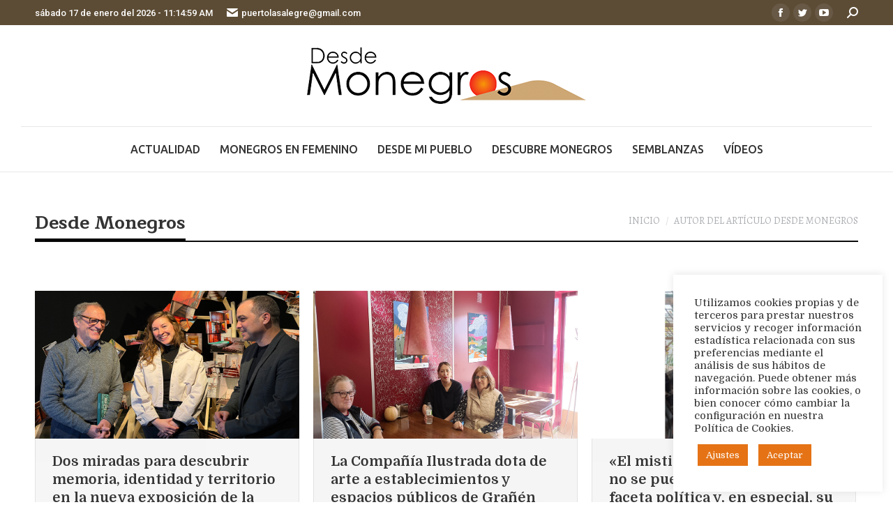

--- FILE ---
content_type: text/html; charset=UTF-8
request_url: https://www.desdemonegros.com/author/patricia/page/8/
body_size: 22612
content:
<!DOCTYPE html>
<!--[if !(IE 6) | !(IE 7) | !(IE 8)  ]><!-->
<html lang="es" class="no-js">
<!--<![endif]-->
<head>
<meta charset="UTF-8" />
<meta name="viewport" content="width=device-width, initial-scale=1, maximum-scale=1, user-scalable=0">
<meta name="theme-color" content="#f46a12"/>	<link rel="profile" href="https://gmpg.org/xfn/11" />
<script type="text/javascript">
if (/Android|webOS|iPhone|iPad|iPod|BlackBerry|IEMobile|Opera Mini/i.test(navigator.userAgent)) {
var originalAddEventListener = EventTarget.prototype.addEventListener,
oldWidth = window.innerWidth;
EventTarget.prototype.addEventListener = function (eventName, eventHandler, useCapture) {
if (eventName === "resize") {
originalAddEventListener.call(this, eventName, function (event) {
if (oldWidth === window.innerWidth) {
return;
}
oldWidth = window.innerWidth;
if (eventHandler.handleEvent) {
eventHandler.handleEvent.call(this, event);
}
else {
eventHandler.call(this, event);
};
}, useCapture);
}
else {
originalAddEventListener.call(this, eventName, eventHandler, useCapture);
};
};
};
</script>
<meta name='robots' content='index, follow, max-image-preview:large, max-snippet:-1, max-video-preview:-1' />
<!-- This site is optimized with the Yoast SEO plugin v26.5 - https://yoast.com/wordpress/plugins/seo/ -->
<title>Desde Monegros, autor en Desdemonegros - Página 8 de 238</title>
<link rel="canonical" href="https://www.desdemonegros.com/author/patricia/page/8/" />
<link rel="prev" href="https://www.desdemonegros.com/author/patricia/page/7/" />
<link rel="next" href="https://www.desdemonegros.com/author/patricia/page/9/" />
<meta property="og:locale" content="es_ES" />
<meta property="og:type" content="profile" />
<meta property="og:title" content="Desde Monegros, autor en Desdemonegros - Página 8 de 238" />
<meta property="og:url" content="https://www.desdemonegros.com/author/patricia/" />
<meta property="og:site_name" content="Desdemonegros" />
<meta property="og:image" content="https://secure.gravatar.com/avatar/dd707c3871d7d3219d90bc798a3f7e33adeacf8a7d89ca5c603ecc767c7f7dcd?s=500&d=mm&r=g" />
<meta name="twitter:card" content="summary_large_image" />
<script type="application/ld+json" class="yoast-schema-graph">{"@context":"https://schema.org","@graph":[{"@type":"ProfilePage","@id":"https://www.desdemonegros.com/author/patricia/","url":"https://www.desdemonegros.com/author/patricia/page/8/","name":"Desde Monegros, autor en Desdemonegros - Página 8 de 238","isPartOf":{"@id":"https://www.desdemonegros.com/#website"},"primaryImageOfPage":{"@id":"https://www.desdemonegros.com/author/patricia/page/8/#primaryimage"},"image":{"@id":"https://www.desdemonegros.com/author/patricia/page/8/#primaryimage"},"thumbnailUrl":"https://www.desdemonegros.com/wp-content/uploads/2025/11/oscensario_expo_dph-copia.jpg","breadcrumb":{"@id":"https://www.desdemonegros.com/author/patricia/page/8/#breadcrumb"},"inLanguage":"es","potentialAction":[{"@type":"ReadAction","target":["https://www.desdemonegros.com/author/patricia/page/8/"]}]},{"@type":"ImageObject","inLanguage":"es","@id":"https://www.desdemonegros.com/author/patricia/page/8/#primaryimage","url":"https://www.desdemonegros.com/wp-content/uploads/2025/11/oscensario_expo_dph-copia.jpg","contentUrl":"https://www.desdemonegros.com/wp-content/uploads/2025/11/oscensario_expo_dph-copia.jpg","width":940,"height":527},{"@type":"BreadcrumbList","@id":"https://www.desdemonegros.com/author/patricia/page/8/#breadcrumb","itemListElement":[{"@type":"ListItem","position":1,"name":"Portada","item":"https://www.desdemonegros.com/"},{"@type":"ListItem","position":2,"name":"Archivo de Desde Monegros"}]},{"@type":"WebSite","@id":"https://www.desdemonegros.com/#website","url":"https://www.desdemonegros.com/","name":"Desdemonegros","description":"Noticias de actualidad de los 31 municipios de la comarca de Los Monegros. Información turística, agenda cultural, fotografías, eventos deportivos y más.","publisher":{"@id":"https://www.desdemonegros.com/#organization"},"potentialAction":[{"@type":"SearchAction","target":{"@type":"EntryPoint","urlTemplate":"https://www.desdemonegros.com/?s={search_term_string}"},"query-input":{"@type":"PropertyValueSpecification","valueRequired":true,"valueName":"search_term_string"}}],"inLanguage":"es"},{"@type":"Organization","@id":"https://www.desdemonegros.com/#organization","name":"Desdemonegros","url":"https://www.desdemonegros.com/","logo":{"@type":"ImageObject","inLanguage":"es","@id":"https://www.desdemonegros.com/#/schema/logo/image/","url":"https://www.desdemonegros.com/wp-content/uploads/2022/03/logo.png","contentUrl":"https://www.desdemonegros.com/wp-content/uploads/2022/03/logo.png","width":400,"height":81,"caption":"Desdemonegros"},"image":{"@id":"https://www.desdemonegros.com/#/schema/logo/image/"}},{"@type":"Person","@id":"https://www.desdemonegros.com/#/schema/person/4232fc4cf79a036afd94b7b3f2e3cc93","name":"Desde Monegros","sameAs":["https://www.desdemonegros.com"],"mainEntityOfPage":{"@id":"https://www.desdemonegros.com/author/patricia/"}}]}</script>
<!-- / Yoast SEO plugin. -->
<link rel='dns-prefetch' href='//www.googletagmanager.com' />
<link rel='dns-prefetch' href='//fonts.googleapis.com' />
<link rel="alternate" type="application/rss+xml" title="Desdemonegros &raquo; Feed" href="https://www.desdemonegros.com/feed/" />
<link rel="alternate" type="application/rss+xml" title="Desdemonegros &raquo; Feed de los comentarios" href="https://www.desdemonegros.com/comments/feed/" />
<link rel="alternate" type="application/rss+xml" title="Desdemonegros &raquo; Feed de entradas de Desde Monegros" href="https://www.desdemonegros.com/author/patricia/feed/" />
<style id='wp-img-auto-sizes-contain-inline-css' type='text/css'>
img:is([sizes=auto i],[sizes^="auto," i]){contain-intrinsic-size:3000px 1500px}
/*# sourceURL=wp-img-auto-sizes-contain-inline-css */
</style>
<style id='wp-emoji-styles-inline-css' type='text/css'>
img.wp-smiley, img.emoji {
display: inline !important;
border: none !important;
box-shadow: none !important;
height: 1em !important;
width: 1em !important;
margin: 0 0.07em !important;
vertical-align: -0.1em !important;
background: none !important;
padding: 0 !important;
}
/*# sourceURL=wp-emoji-styles-inline-css */
</style>
<!-- <link rel='stylesheet' id='wp-block-library-css' href='https://www.desdemonegros.com/wp-includes/css/dist/block-library/style.min.css?ver=6.9' type='text/css' media='all' /> -->
<link rel="stylesheet" type="text/css" href="//www.desdemonegros.com/wp-content/cache/wpfc-minified/l9ue86nc/6heir.css" media="all"/>
<style id='wp-block-image-inline-css' type='text/css'>
.wp-block-image>a,.wp-block-image>figure>a{display:inline-block}.wp-block-image img{box-sizing:border-box;height:auto;max-width:100%;vertical-align:bottom}@media not (prefers-reduced-motion){.wp-block-image img.hide{visibility:hidden}.wp-block-image img.show{animation:show-content-image .4s}}.wp-block-image[style*=border-radius] img,.wp-block-image[style*=border-radius]>a{border-radius:inherit}.wp-block-image.has-custom-border img{box-sizing:border-box}.wp-block-image.aligncenter{text-align:center}.wp-block-image.alignfull>a,.wp-block-image.alignwide>a{width:100%}.wp-block-image.alignfull img,.wp-block-image.alignwide img{height:auto;width:100%}.wp-block-image .aligncenter,.wp-block-image .alignleft,.wp-block-image .alignright,.wp-block-image.aligncenter,.wp-block-image.alignleft,.wp-block-image.alignright{display:table}.wp-block-image .aligncenter>figcaption,.wp-block-image .alignleft>figcaption,.wp-block-image .alignright>figcaption,.wp-block-image.aligncenter>figcaption,.wp-block-image.alignleft>figcaption,.wp-block-image.alignright>figcaption{caption-side:bottom;display:table-caption}.wp-block-image .alignleft{float:left;margin:.5em 1em .5em 0}.wp-block-image .alignright{float:right;margin:.5em 0 .5em 1em}.wp-block-image .aligncenter{margin-left:auto;margin-right:auto}.wp-block-image :where(figcaption){margin-bottom:1em;margin-top:.5em}.wp-block-image.is-style-circle-mask img{border-radius:9999px}@supports ((-webkit-mask-image:none) or (mask-image:none)) or (-webkit-mask-image:none){.wp-block-image.is-style-circle-mask img{border-radius:0;-webkit-mask-image:url('data:image/svg+xml;utf8,<svg viewBox="0 0 100 100" xmlns="http://www.w3.org/2000/svg"><circle cx="50" cy="50" r="50"/></svg>');mask-image:url('data:image/svg+xml;utf8,<svg viewBox="0 0 100 100" xmlns="http://www.w3.org/2000/svg"><circle cx="50" cy="50" r="50"/></svg>');mask-mode:alpha;-webkit-mask-position:center;mask-position:center;-webkit-mask-repeat:no-repeat;mask-repeat:no-repeat;-webkit-mask-size:contain;mask-size:contain}}:root :where(.wp-block-image.is-style-rounded img,.wp-block-image .is-style-rounded img){border-radius:9999px}.wp-block-image figure{margin:0}.wp-lightbox-container{display:flex;flex-direction:column;position:relative}.wp-lightbox-container img{cursor:zoom-in}.wp-lightbox-container img:hover+button{opacity:1}.wp-lightbox-container button{align-items:center;backdrop-filter:blur(16px) saturate(180%);background-color:#5a5a5a40;border:none;border-radius:4px;cursor:zoom-in;display:flex;height:20px;justify-content:center;opacity:0;padding:0;position:absolute;right:16px;text-align:center;top:16px;width:20px;z-index:100}@media not (prefers-reduced-motion){.wp-lightbox-container button{transition:opacity .2s ease}}.wp-lightbox-container button:focus-visible{outline:3px auto #5a5a5a40;outline:3px auto -webkit-focus-ring-color;outline-offset:3px}.wp-lightbox-container button:hover{cursor:pointer;opacity:1}.wp-lightbox-container button:focus{opacity:1}.wp-lightbox-container button:focus,.wp-lightbox-container button:hover,.wp-lightbox-container button:not(:hover):not(:active):not(.has-background){background-color:#5a5a5a40;border:none}.wp-lightbox-overlay{box-sizing:border-box;cursor:zoom-out;height:100vh;left:0;overflow:hidden;position:fixed;top:0;visibility:hidden;width:100%;z-index:100000}.wp-lightbox-overlay .close-button{align-items:center;cursor:pointer;display:flex;justify-content:center;min-height:40px;min-width:40px;padding:0;position:absolute;right:calc(env(safe-area-inset-right) + 16px);top:calc(env(safe-area-inset-top) + 16px);z-index:5000000}.wp-lightbox-overlay .close-button:focus,.wp-lightbox-overlay .close-button:hover,.wp-lightbox-overlay .close-button:not(:hover):not(:active):not(.has-background){background:none;border:none}.wp-lightbox-overlay .lightbox-image-container{height:var(--wp--lightbox-container-height);left:50%;overflow:hidden;position:absolute;top:50%;transform:translate(-50%,-50%);transform-origin:top left;width:var(--wp--lightbox-container-width);z-index:9999999999}.wp-lightbox-overlay .wp-block-image{align-items:center;box-sizing:border-box;display:flex;height:100%;justify-content:center;margin:0;position:relative;transform-origin:0 0;width:100%;z-index:3000000}.wp-lightbox-overlay .wp-block-image img{height:var(--wp--lightbox-image-height);min-height:var(--wp--lightbox-image-height);min-width:var(--wp--lightbox-image-width);width:var(--wp--lightbox-image-width)}.wp-lightbox-overlay .wp-block-image figcaption{display:none}.wp-lightbox-overlay button{background:none;border:none}.wp-lightbox-overlay .scrim{background-color:#fff;height:100%;opacity:.9;position:absolute;width:100%;z-index:2000000}.wp-lightbox-overlay.active{visibility:visible}@media not (prefers-reduced-motion){.wp-lightbox-overlay.active{animation:turn-on-visibility .25s both}.wp-lightbox-overlay.active img{animation:turn-on-visibility .35s both}.wp-lightbox-overlay.show-closing-animation:not(.active){animation:turn-off-visibility .35s both}.wp-lightbox-overlay.show-closing-animation:not(.active) img{animation:turn-off-visibility .25s both}.wp-lightbox-overlay.zoom.active{animation:none;opacity:1;visibility:visible}.wp-lightbox-overlay.zoom.active .lightbox-image-container{animation:lightbox-zoom-in .4s}.wp-lightbox-overlay.zoom.active .lightbox-image-container img{animation:none}.wp-lightbox-overlay.zoom.active .scrim{animation:turn-on-visibility .4s forwards}.wp-lightbox-overlay.zoom.show-closing-animation:not(.active){animation:none}.wp-lightbox-overlay.zoom.show-closing-animation:not(.active) .lightbox-image-container{animation:lightbox-zoom-out .4s}.wp-lightbox-overlay.zoom.show-closing-animation:not(.active) .lightbox-image-container img{animation:none}.wp-lightbox-overlay.zoom.show-closing-animation:not(.active) .scrim{animation:turn-off-visibility .4s forwards}}@keyframes show-content-image{0%{visibility:hidden}99%{visibility:hidden}to{visibility:visible}}@keyframes turn-on-visibility{0%{opacity:0}to{opacity:1}}@keyframes turn-off-visibility{0%{opacity:1;visibility:visible}99%{opacity:0;visibility:visible}to{opacity:0;visibility:hidden}}@keyframes lightbox-zoom-in{0%{transform:translate(calc((-100vw + var(--wp--lightbox-scrollbar-width))/2 + var(--wp--lightbox-initial-left-position)),calc(-50vh + var(--wp--lightbox-initial-top-position))) scale(var(--wp--lightbox-scale))}to{transform:translate(-50%,-50%) scale(1)}}@keyframes lightbox-zoom-out{0%{transform:translate(-50%,-50%) scale(1);visibility:visible}99%{visibility:visible}to{transform:translate(calc((-100vw + var(--wp--lightbox-scrollbar-width))/2 + var(--wp--lightbox-initial-left-position)),calc(-50vh + var(--wp--lightbox-initial-top-position))) scale(var(--wp--lightbox-scale));visibility:hidden}}
/*# sourceURL=https://www.desdemonegros.com/wp-includes/blocks/image/style.min.css */
</style>
<style id='wp-block-image-theme-inline-css' type='text/css'>
:root :where(.wp-block-image figcaption){color:#555;font-size:13px;text-align:center}.is-dark-theme :root :where(.wp-block-image figcaption){color:#ffffffa6}.wp-block-image{margin:0 0 1em}
/*# sourceURL=https://www.desdemonegros.com/wp-includes/blocks/image/theme.min.css */
</style>
<style id='wp-block-group-inline-css' type='text/css'>
.wp-block-group{box-sizing:border-box}:where(.wp-block-group.wp-block-group-is-layout-constrained){position:relative}
/*# sourceURL=https://www.desdemonegros.com/wp-includes/blocks/group/style.min.css */
</style>
<style id='wp-block-group-theme-inline-css' type='text/css'>
:where(.wp-block-group.has-background){padding:1.25em 2.375em}
/*# sourceURL=https://www.desdemonegros.com/wp-includes/blocks/group/theme.min.css */
</style>
<style id='wp-block-paragraph-inline-css' type='text/css'>
.is-small-text{font-size:.875em}.is-regular-text{font-size:1em}.is-large-text{font-size:2.25em}.is-larger-text{font-size:3em}.has-drop-cap:not(:focus):first-letter{float:left;font-size:8.4em;font-style:normal;font-weight:100;line-height:.68;margin:.05em .1em 0 0;text-transform:uppercase}body.rtl .has-drop-cap:not(:focus):first-letter{float:none;margin-left:.1em}p.has-drop-cap.has-background{overflow:hidden}:root :where(p.has-background){padding:1.25em 2.375em}:where(p.has-text-color:not(.has-link-color)) a{color:inherit}p.has-text-align-left[style*="writing-mode:vertical-lr"],p.has-text-align-right[style*="writing-mode:vertical-rl"]{rotate:180deg}
/*# sourceURL=https://www.desdemonegros.com/wp-includes/blocks/paragraph/style.min.css */
</style>
<style id='global-styles-inline-css' type='text/css'>
:root{--wp--preset--aspect-ratio--square: 1;--wp--preset--aspect-ratio--4-3: 4/3;--wp--preset--aspect-ratio--3-4: 3/4;--wp--preset--aspect-ratio--3-2: 3/2;--wp--preset--aspect-ratio--2-3: 2/3;--wp--preset--aspect-ratio--16-9: 16/9;--wp--preset--aspect-ratio--9-16: 9/16;--wp--preset--color--black: #000000;--wp--preset--color--cyan-bluish-gray: #abb8c3;--wp--preset--color--white: #FFF;--wp--preset--color--pale-pink: #f78da7;--wp--preset--color--vivid-red: #cf2e2e;--wp--preset--color--luminous-vivid-orange: #ff6900;--wp--preset--color--luminous-vivid-amber: #fcb900;--wp--preset--color--light-green-cyan: #7bdcb5;--wp--preset--color--vivid-green-cyan: #00d084;--wp--preset--color--pale-cyan-blue: #8ed1fc;--wp--preset--color--vivid-cyan-blue: #0693e3;--wp--preset--color--vivid-purple: #9b51e0;--wp--preset--color--accent: #f46a12;--wp--preset--color--dark-gray: #111;--wp--preset--color--light-gray: #767676;--wp--preset--gradient--vivid-cyan-blue-to-vivid-purple: linear-gradient(135deg,rgb(6,147,227) 0%,rgb(155,81,224) 100%);--wp--preset--gradient--light-green-cyan-to-vivid-green-cyan: linear-gradient(135deg,rgb(122,220,180) 0%,rgb(0,208,130) 100%);--wp--preset--gradient--luminous-vivid-amber-to-luminous-vivid-orange: linear-gradient(135deg,rgb(252,185,0) 0%,rgb(255,105,0) 100%);--wp--preset--gradient--luminous-vivid-orange-to-vivid-red: linear-gradient(135deg,rgb(255,105,0) 0%,rgb(207,46,46) 100%);--wp--preset--gradient--very-light-gray-to-cyan-bluish-gray: linear-gradient(135deg,rgb(238,238,238) 0%,rgb(169,184,195) 100%);--wp--preset--gradient--cool-to-warm-spectrum: linear-gradient(135deg,rgb(74,234,220) 0%,rgb(151,120,209) 20%,rgb(207,42,186) 40%,rgb(238,44,130) 60%,rgb(251,105,98) 80%,rgb(254,248,76) 100%);--wp--preset--gradient--blush-light-purple: linear-gradient(135deg,rgb(255,206,236) 0%,rgb(152,150,240) 100%);--wp--preset--gradient--blush-bordeaux: linear-gradient(135deg,rgb(254,205,165) 0%,rgb(254,45,45) 50%,rgb(107,0,62) 100%);--wp--preset--gradient--luminous-dusk: linear-gradient(135deg,rgb(255,203,112) 0%,rgb(199,81,192) 50%,rgb(65,88,208) 100%);--wp--preset--gradient--pale-ocean: linear-gradient(135deg,rgb(255,245,203) 0%,rgb(182,227,212) 50%,rgb(51,167,181) 100%);--wp--preset--gradient--electric-grass: linear-gradient(135deg,rgb(202,248,128) 0%,rgb(113,206,126) 100%);--wp--preset--gradient--midnight: linear-gradient(135deg,rgb(2,3,129) 0%,rgb(40,116,252) 100%);--wp--preset--font-size--small: 13px;--wp--preset--font-size--medium: 20px;--wp--preset--font-size--large: 36px;--wp--preset--font-size--x-large: 42px;--wp--preset--spacing--20: 0.44rem;--wp--preset--spacing--30: 0.67rem;--wp--preset--spacing--40: 1rem;--wp--preset--spacing--50: 1.5rem;--wp--preset--spacing--60: 2.25rem;--wp--preset--spacing--70: 3.38rem;--wp--preset--spacing--80: 5.06rem;--wp--preset--shadow--natural: 6px 6px 9px rgba(0, 0, 0, 0.2);--wp--preset--shadow--deep: 12px 12px 50px rgba(0, 0, 0, 0.4);--wp--preset--shadow--sharp: 6px 6px 0px rgba(0, 0, 0, 0.2);--wp--preset--shadow--outlined: 6px 6px 0px -3px rgb(255, 255, 255), 6px 6px rgb(0, 0, 0);--wp--preset--shadow--crisp: 6px 6px 0px rgb(0, 0, 0);}:where(.is-layout-flex){gap: 0.5em;}:where(.is-layout-grid){gap: 0.5em;}body .is-layout-flex{display: flex;}.is-layout-flex{flex-wrap: wrap;align-items: center;}.is-layout-flex > :is(*, div){margin: 0;}body .is-layout-grid{display: grid;}.is-layout-grid > :is(*, div){margin: 0;}:where(.wp-block-columns.is-layout-flex){gap: 2em;}:where(.wp-block-columns.is-layout-grid){gap: 2em;}:where(.wp-block-post-template.is-layout-flex){gap: 1.25em;}:where(.wp-block-post-template.is-layout-grid){gap: 1.25em;}.has-black-color{color: var(--wp--preset--color--black) !important;}.has-cyan-bluish-gray-color{color: var(--wp--preset--color--cyan-bluish-gray) !important;}.has-white-color{color: var(--wp--preset--color--white) !important;}.has-pale-pink-color{color: var(--wp--preset--color--pale-pink) !important;}.has-vivid-red-color{color: var(--wp--preset--color--vivid-red) !important;}.has-luminous-vivid-orange-color{color: var(--wp--preset--color--luminous-vivid-orange) !important;}.has-luminous-vivid-amber-color{color: var(--wp--preset--color--luminous-vivid-amber) !important;}.has-light-green-cyan-color{color: var(--wp--preset--color--light-green-cyan) !important;}.has-vivid-green-cyan-color{color: var(--wp--preset--color--vivid-green-cyan) !important;}.has-pale-cyan-blue-color{color: var(--wp--preset--color--pale-cyan-blue) !important;}.has-vivid-cyan-blue-color{color: var(--wp--preset--color--vivid-cyan-blue) !important;}.has-vivid-purple-color{color: var(--wp--preset--color--vivid-purple) !important;}.has-black-background-color{background-color: var(--wp--preset--color--black) !important;}.has-cyan-bluish-gray-background-color{background-color: var(--wp--preset--color--cyan-bluish-gray) !important;}.has-white-background-color{background-color: var(--wp--preset--color--white) !important;}.has-pale-pink-background-color{background-color: var(--wp--preset--color--pale-pink) !important;}.has-vivid-red-background-color{background-color: var(--wp--preset--color--vivid-red) !important;}.has-luminous-vivid-orange-background-color{background-color: var(--wp--preset--color--luminous-vivid-orange) !important;}.has-luminous-vivid-amber-background-color{background-color: var(--wp--preset--color--luminous-vivid-amber) !important;}.has-light-green-cyan-background-color{background-color: var(--wp--preset--color--light-green-cyan) !important;}.has-vivid-green-cyan-background-color{background-color: var(--wp--preset--color--vivid-green-cyan) !important;}.has-pale-cyan-blue-background-color{background-color: var(--wp--preset--color--pale-cyan-blue) !important;}.has-vivid-cyan-blue-background-color{background-color: var(--wp--preset--color--vivid-cyan-blue) !important;}.has-vivid-purple-background-color{background-color: var(--wp--preset--color--vivid-purple) !important;}.has-black-border-color{border-color: var(--wp--preset--color--black) !important;}.has-cyan-bluish-gray-border-color{border-color: var(--wp--preset--color--cyan-bluish-gray) !important;}.has-white-border-color{border-color: var(--wp--preset--color--white) !important;}.has-pale-pink-border-color{border-color: var(--wp--preset--color--pale-pink) !important;}.has-vivid-red-border-color{border-color: var(--wp--preset--color--vivid-red) !important;}.has-luminous-vivid-orange-border-color{border-color: var(--wp--preset--color--luminous-vivid-orange) !important;}.has-luminous-vivid-amber-border-color{border-color: var(--wp--preset--color--luminous-vivid-amber) !important;}.has-light-green-cyan-border-color{border-color: var(--wp--preset--color--light-green-cyan) !important;}.has-vivid-green-cyan-border-color{border-color: var(--wp--preset--color--vivid-green-cyan) !important;}.has-pale-cyan-blue-border-color{border-color: var(--wp--preset--color--pale-cyan-blue) !important;}.has-vivid-cyan-blue-border-color{border-color: var(--wp--preset--color--vivid-cyan-blue) !important;}.has-vivid-purple-border-color{border-color: var(--wp--preset--color--vivid-purple) !important;}.has-vivid-cyan-blue-to-vivid-purple-gradient-background{background: var(--wp--preset--gradient--vivid-cyan-blue-to-vivid-purple) !important;}.has-light-green-cyan-to-vivid-green-cyan-gradient-background{background: var(--wp--preset--gradient--light-green-cyan-to-vivid-green-cyan) !important;}.has-luminous-vivid-amber-to-luminous-vivid-orange-gradient-background{background: var(--wp--preset--gradient--luminous-vivid-amber-to-luminous-vivid-orange) !important;}.has-luminous-vivid-orange-to-vivid-red-gradient-background{background: var(--wp--preset--gradient--luminous-vivid-orange-to-vivid-red) !important;}.has-very-light-gray-to-cyan-bluish-gray-gradient-background{background: var(--wp--preset--gradient--very-light-gray-to-cyan-bluish-gray) !important;}.has-cool-to-warm-spectrum-gradient-background{background: var(--wp--preset--gradient--cool-to-warm-spectrum) !important;}.has-blush-light-purple-gradient-background{background: var(--wp--preset--gradient--blush-light-purple) !important;}.has-blush-bordeaux-gradient-background{background: var(--wp--preset--gradient--blush-bordeaux) !important;}.has-luminous-dusk-gradient-background{background: var(--wp--preset--gradient--luminous-dusk) !important;}.has-pale-ocean-gradient-background{background: var(--wp--preset--gradient--pale-ocean) !important;}.has-electric-grass-gradient-background{background: var(--wp--preset--gradient--electric-grass) !important;}.has-midnight-gradient-background{background: var(--wp--preset--gradient--midnight) !important;}.has-small-font-size{font-size: var(--wp--preset--font-size--small) !important;}.has-medium-font-size{font-size: var(--wp--preset--font-size--medium) !important;}.has-large-font-size{font-size: var(--wp--preset--font-size--large) !important;}.has-x-large-font-size{font-size: var(--wp--preset--font-size--x-large) !important;}
/*# sourceURL=global-styles-inline-css */
</style>
<style id='classic-theme-styles-inline-css' type='text/css'>
/*! This file is auto-generated */
.wp-block-button__link{color:#fff;background-color:#32373c;border-radius:9999px;box-shadow:none;text-decoration:none;padding:calc(.667em + 2px) calc(1.333em + 2px);font-size:1.125em}.wp-block-file__button{background:#32373c;color:#fff;text-decoration:none}
/*# sourceURL=/wp-includes/css/classic-themes.min.css */
</style>
<!-- <link rel='stylesheet' id='contact-form-7-css' href='https://www.desdemonegros.com/wp-content/plugins/contact-form-7/includes/css/styles.css?ver=6.1.4' type='text/css' media='all' /> -->
<!-- <link rel='stylesheet' id='cookie-law-info-css' href='https://www.desdemonegros.com/wp-content/plugins/cookie-law-info/legacy/public/css/cookie-law-info-public.css?ver=3.3.8' type='text/css' media='all' /> -->
<!-- <link rel='stylesheet' id='cookie-law-info-gdpr-css' href='https://www.desdemonegros.com/wp-content/plugins/cookie-law-info/legacy/public/css/cookie-law-info-gdpr.css?ver=3.3.8' type='text/css' media='all' /> -->
<link rel="stylesheet" type="text/css" href="//www.desdemonegros.com/wp-content/cache/wpfc-minified/duqdebos/6heir.css" media="all"/>
<link rel='stylesheet' id='dt-web-fonts-css' href='https://fonts.googleapis.com/css?family=Ubuntu:400,500,600,700%7CRoboto:400,500,600,700%7CMaitree:400,600,700,900%7CAlegreya:400,600,700%7CDomine:400,600,700%7COpen+Sans:400,600,700' type='text/css' media='all' />
<!-- <link rel='stylesheet' id='dt-main-css' href='https://www.desdemonegros.com/wp-content/themes/dt-the7/css/main.min.css?ver=10.6.0' type='text/css' media='all' /> -->
<!-- <link rel='stylesheet' id='the7-font-css' href='https://www.desdemonegros.com/wp-content/themes/dt-the7/fonts/icomoon-the7-font/icomoon-the7-font.min.css?ver=10.6.0' type='text/css' media='all' /> -->
<!-- <link rel='stylesheet' id='the7-custom-scrollbar-css' href='https://www.desdemonegros.com/wp-content/themes/dt-the7/lib/custom-scrollbar/custom-scrollbar.min.css?ver=10.6.0' type='text/css' media='all' /> -->
<!-- <link rel='stylesheet' id='the7-core-css' href='https://www.desdemonegros.com/wp-content/plugins/dt-the7-core/assets/css/post-type.min.css?ver=2.5.8' type='text/css' media='all' /> -->
<!-- <link rel='stylesheet' id='the7-css-vars-css' href='https://www.desdemonegros.com/wp-content/uploads/the7-css/css-vars.css?ver=02ad4b57e5c1' type='text/css' media='all' /> -->
<!-- <link rel='stylesheet' id='dt-custom-css' href='https://www.desdemonegros.com/wp-content/uploads/the7-css/custom.css?ver=02ad4b57e5c1' type='text/css' media='all' /> -->
<!-- <link rel='stylesheet' id='dt-media-css' href='https://www.desdemonegros.com/wp-content/uploads/the7-css/media.css?ver=02ad4b57e5c1' type='text/css' media='all' /> -->
<!-- <link rel='stylesheet' id='the7-mega-menu-css' href='https://www.desdemonegros.com/wp-content/uploads/the7-css/mega-menu.css?ver=02ad4b57e5c1' type='text/css' media='all' /> -->
<!-- <link rel='stylesheet' id='the7-elements-albums-portfolio-css' href='https://www.desdemonegros.com/wp-content/uploads/the7-css/the7-elements-albums-portfolio.css?ver=02ad4b57e5c1' type='text/css' media='all' /> -->
<!-- <link rel='stylesheet' id='the7-elements-css' href='https://www.desdemonegros.com/wp-content/uploads/the7-css/post-type-dynamic.css?ver=02ad4b57e5c1' type='text/css' media='all' /> -->
<!-- <link rel='stylesheet' id='style-css' href='https://www.desdemonegros.com/wp-content/themes/dt-the7/style.css?ver=10.6.0' type='text/css' media='all' /> -->
<!-- <link rel='stylesheet' id='the7-elementor-global-css' href='https://www.desdemonegros.com/wp-content/themes/dt-the7/css/compatibility/elementor/elementor-global.min.css?ver=10.6.0' type='text/css' media='all' /> -->
<link rel="stylesheet" type="text/css" href="//www.desdemonegros.com/wp-content/cache/wpfc-minified/7nsavmrx/6heir.css" media="all"/>
<script src='//www.desdemonegros.com/wp-content/cache/wpfc-minified/q39k96y/6heir.js' type="text/javascript"></script>
<!-- <script type="text/javascript" src="https://www.desdemonegros.com/wp-includes/js/jquery/jquery.min.js?ver=3.7.1" id="jquery-core-js"></script> -->
<!-- <script type="text/javascript" src="https://www.desdemonegros.com/wp-includes/js/jquery/jquery-migrate.min.js?ver=3.4.1" id="jquery-migrate-js"></script> -->
<script type="text/javascript" id="cookie-law-info-js-extra">
/* <![CDATA[ */
var Cli_Data = {"nn_cookie_ids":[],"cookielist":[],"non_necessary_cookies":[],"ccpaEnabled":"","ccpaRegionBased":"","ccpaBarEnabled":"","strictlyEnabled":["necessary","obligatoire"],"ccpaType":"gdpr","js_blocking":"1","custom_integration":"","triggerDomRefresh":"","secure_cookies":""};
var cli_cookiebar_settings = {"animate_speed_hide":"500","animate_speed_show":"500","background":"#FFF","border":"#b1a6a6c2","border_on":"","button_1_button_colour":"#e57316","button_1_button_hover":"#b75c12","button_1_link_colour":"#fff","button_1_as_button":"1","button_1_new_win":"","button_2_button_colour":"#333","button_2_button_hover":"#292929","button_2_link_colour":"#e57316","button_2_as_button":"","button_2_hidebar":"","button_3_button_colour":"#dedfe0","button_3_button_hover":"#b2b2b3","button_3_link_colour":"#333333","button_3_as_button":"1","button_3_new_win":"","button_4_button_colour":"#e57316","button_4_button_hover":"#b75c12","button_4_link_colour":"#ffffff","button_4_as_button":"1","button_7_button_colour":"#e57316","button_7_button_hover":"#b75c12","button_7_link_colour":"#fff","button_7_as_button":"1","button_7_new_win":"","font_family":"inherit","header_fix":"","notify_animate_hide":"1","notify_animate_show":"1","notify_div_id":"#cookie-law-info-bar","notify_position_horizontal":"right","notify_position_vertical":"bottom","scroll_close":"","scroll_close_reload":"","accept_close_reload":"","reject_close_reload":"","showagain_tab":"1","showagain_background":"#fff","showagain_border":"#000","showagain_div_id":"#cookie-law-info-again","showagain_x_position":"100px","text":"#333333","show_once_yn":"","show_once":"10000","logging_on":"","as_popup":"","popup_overlay":"1","bar_heading_text":"","cookie_bar_as":"widget","popup_showagain_position":"bottom-right","widget_position":"right"};
var log_object = {"ajax_url":"https://www.desdemonegros.com/wp-admin/admin-ajax.php"};
//# sourceURL=cookie-law-info-js-extra
/* ]]> */
</script>
<script src='//www.desdemonegros.com/wp-content/cache/wpfc-minified/q8n1cvxk/6heir.js' type="text/javascript"></script>
<!-- <script type="text/javascript" src="https://www.desdemonegros.com/wp-content/plugins/cookie-law-info/legacy/public/js/cookie-law-info-public.js?ver=3.3.8" id="cookie-law-info-js"></script> -->
<script type="text/javascript" id="dt-above-fold-js-extra">
/* <![CDATA[ */
var dtLocal = {"themeUrl":"https://www.desdemonegros.com/wp-content/themes/dt-the7","passText":"Para ver esta publicaci\u00f3n protegida, introduce la contrase\u00f1a debajo:","moreButtonText":{"loading":"Cargando...","loadMore":"Cargar m\u00e1s"},"postID":"23845","ajaxurl":"https://www.desdemonegros.com/wp-admin/admin-ajax.php","REST":{"baseUrl":"https://www.desdemonegros.com/wp-json/the7/v1","endpoints":{"sendMail":"/send-mail"}},"contactMessages":{"required":"One or more fields have an error. Please check and try again.","terms":"Please accept the privacy policy.","fillTheCaptchaError":"Please, fill the captcha."},"captchaSiteKey":"","ajaxNonce":"8a4b60c9ac","pageData":{"type":"archive","template":"archive","layout":"masonry"},"themeSettings":{"smoothScroll":"off","lazyLoading":false,"accentColor":{"mode":"gradient","color":"#f46a12"},"desktopHeader":{"height":210},"ToggleCaptionEnabled":"disabled","ToggleCaption":"Navigation","floatingHeader":{"showAfter":130,"showMenu":true,"height":70,"logo":{"showLogo":true,"html":"\u003Cimg class=\" preload-me\" src=\"https://www.desdemonegros.com/wp-content/uploads/2022/03/logo-peque.png\" srcset=\"https://www.desdemonegros.com/wp-content/uploads/2022/03/logo-peque.png 300w, https://www.desdemonegros.com/wp-content/uploads/2022/03/logo-peque.png 300w\" width=\"300\" height=\"61\"   sizes=\"300px\" alt=\"Desdemonegros\" /\u003E","url":"https://www.desdemonegros.com/"}},"topLine":{"floatingTopLine":{"logo":{"showLogo":false,"html":""}}},"mobileHeader":{"firstSwitchPoint":1202,"secondSwitchPoint":778,"firstSwitchPointHeight":70,"secondSwitchPointHeight":70,"mobileToggleCaptionEnabled":"disabled","mobileToggleCaption":"Men\u00fa"},"stickyMobileHeaderFirstSwitch":{"logo":{"html":"\u003Cimg class=\" preload-me\" src=\"https://www.desdemonegros.com/wp-content/uploads/2022/03/logo-peque.png\" srcset=\"https://www.desdemonegros.com/wp-content/uploads/2022/03/logo-peque.png 300w, https://www.desdemonegros.com/wp-content/uploads/2022/03/logo-peque.png 300w\" width=\"300\" height=\"61\"   sizes=\"300px\" alt=\"Desdemonegros\" /\u003E"}},"stickyMobileHeaderSecondSwitch":{"logo":{"html":"\u003Cimg class=\" preload-me\" src=\"https://www.desdemonegros.com/wp-content/uploads/2022/03/logo-peque.png\" srcset=\"https://www.desdemonegros.com/wp-content/uploads/2022/03/logo-peque.png 300w, https://www.desdemonegros.com/wp-content/uploads/2022/03/logo-peque.png 300w\" width=\"300\" height=\"61\"   sizes=\"300px\" alt=\"Desdemonegros\" /\u003E"}},"content":{"textColor":"#4a4a4a","headerColor":"#333333"},"sidebar":{"switchPoint":992},"boxedWidth":"1400px","stripes":{"stripe1":{"textColor":"#787d85","headerColor":"#3b3f4a"},"stripe2":{"textColor":"#8b9199","headerColor":"#ffffff"},"stripe3":{"textColor":"#ffffff","headerColor":"#ffffff"}}},"elementor":{"settings":{"container_width":1140}}};
var dtShare = {"shareButtonText":{"facebook":"Compartir en Facebook","twitter":"Tweet","pinterest":"Tweet","linkedin":"Compartir en Linkedin","whatsapp":"Compartir en Whatsapp"},"overlayOpacity":"82"};
//# sourceURL=dt-above-fold-js-extra
/* ]]> */
</script>
<script src='//www.desdemonegros.com/wp-content/cache/wpfc-minified/2mblumnx/6heir.js' type="text/javascript"></script>
<!-- <script type="text/javascript" src="https://www.desdemonegros.com/wp-content/themes/dt-the7/js/above-the-fold.min.js?ver=10.6.0" id="dt-above-fold-js"></script> -->
<!-- Fragmento de código de la etiqueta de Google (gtag.js) añadida por Site Kit -->
<!-- Fragmento de código de Google Analytics añadido por Site Kit -->
<script type="text/javascript" src="https://www.googletagmanager.com/gtag/js?id=G-WNN5CHTQK3" id="google_gtagjs-js" async></script>
<script type="text/javascript" id="google_gtagjs-js-after">
/* <![CDATA[ */
window.dataLayer = window.dataLayer || [];function gtag(){dataLayer.push(arguments);}
gtag("set","linker",{"domains":["www.desdemonegros.com"]});
gtag("js", new Date());
gtag("set", "developer_id.dZTNiMT", true);
gtag("config", "G-WNN5CHTQK3");
//# sourceURL=google_gtagjs-js-after
/* ]]> */
</script>
<link rel="https://api.w.org/" href="https://www.desdemonegros.com/wp-json/" /><link rel="alternate" title="JSON" type="application/json" href="https://www.desdemonegros.com/wp-json/wp/v2/users/2" /><link rel="EditURI" type="application/rsd+xml" title="RSD" href="https://www.desdemonegros.com/xmlrpc.php?rsd" />
<meta name="generator" content="WordPress 6.9" />
<meta name="generator" content="Site Kit by Google 1.167.0" /><meta name="generator" content="Elementor 3.24.5; settings: css_print_method-internal, google_font-enabled, font_display-auto">
<style>
.e-con.e-parent:nth-of-type(n+4):not(.e-lazyloaded):not(.e-no-lazyload),
.e-con.e-parent:nth-of-type(n+4):not(.e-lazyloaded):not(.e-no-lazyload) * {
background-image: none !important;
}
@media screen and (max-height: 1024px) {
.e-con.e-parent:nth-of-type(n+3):not(.e-lazyloaded):not(.e-no-lazyload),
.e-con.e-parent:nth-of-type(n+3):not(.e-lazyloaded):not(.e-no-lazyload) * {
background-image: none !important;
}
}
@media screen and (max-height: 640px) {
.e-con.e-parent:nth-of-type(n+2):not(.e-lazyloaded):not(.e-no-lazyload),
.e-con.e-parent:nth-of-type(n+2):not(.e-lazyloaded):not(.e-no-lazyload) * {
background-image: none !important;
}
}
</style>
<link rel="icon" href="https://www.desdemonegros.com/wp-content/uploads/2022/03/favicon.ico" type="image/x-icon" sizes="16x16"/><link rel="icon" href="https://www.desdemonegros.com/wp-content/uploads/2022/03/icono.png" type="image/png" sizes="32x32"/><style id='the7-custom-inline-css' type='text/css'>
.sub-nav .menu-item i.fa,
.sub-nav .menu-item i.fas,
.sub-nav .menu-item i.far,
.sub-nav .menu-item i.fab {
text-align: center;
width: 1.25em;
}
a{
text-decoration:none;
}
section#block-6 a{
margin:0 12px;
}
section#block-6 a:hover{
color:#f46a12;
}
section#presscore-contact-info-widget-3 .soc-ico{
text-align:center;
}
div.bottom-text-block{
font-family: Ubuntu;
}
@media (min-width: 600px) {
.page-title-head{
margin-bottom: -20px;
border-bottom: 4px solid #000;
}	
}
@media (max-width: 600px) {
.page-title .wf-wrap {
padding-bottom: 30px;
}
#titular p.short-description{
font-size: 18px !important;
font-weight: 400 !important;
line-height: 22px !important;
}
#titular a.post-title{
font-size: 26px !important;
font-weight: 400 !important;
line-height: 30px !important;
}
}
@media (min-width: 800px) {
#titular p.short-description{
font-size: 20px !important;
font-weight: 400 !important;
line-height: 30px !important;
}
}
div.sticky-on nav.navigation{
display:none;
}
a.author, span.category-link{
display:none !important;
}
div.album-content-description h3.entry-title{
display:none !important;
}
.single-dt_gallery div.project-navigation a.prev-post, .single-dt_gallery div.project-navigation a.next-post, .single-dt_gallery div.project-navigation span{
display:none !important
}
.wp-caption-text {
padding: 6px 10px;
background: none;
margin: -7px 0 20px 0;
font-size: 14px;
color: #999;
font-size: 14px !important;
text-align: right;
border-bottom: 1px solid #999;
font-family: Ubuntu;
}
.Interesa h5 a:hover, .Interesa h5:hover{
cursor:pointer !important;
color:#4b4529 !important;
}
.project-navigation .back-to-list:before, .project-navigation .back-to-list:hover:before {
content: '\eb00' !important;
}
h4.agenda, h4.agenda a{
color: #a59346 !important
}
</style>
<!-- <link rel='stylesheet' id='cookie-law-info-table-css' href='https://www.desdemonegros.com/wp-content/plugins/cookie-law-info/legacy/public/css/cookie-law-info-table.css?ver=3.3.8' type='text/css' media='all' /> -->
<link rel="stylesheet" type="text/css" href="//www.desdemonegros.com/wp-content/cache/wpfc-minified/f6fagnv5/6heir.css" media="all"/>
</head>
<body id="the7-body" class="archive paged author author-patricia author-2 wp-custom-logo wp-embed-responsive paged-8 author-paged-8 wp-theme-dt-the7 the7-core-ver-2.5.8 layout-masonry description-under-image dt-responsive-on right-mobile-menu-close-icon ouside-menu-close-icon mobile-hamburger-close-bg-enable mobile-hamburger-close-bg-hover-enable  fade-medium-mobile-menu-close-icon fade-medium-menu-close-icon accent-gradient srcset-enabled btn-flat custom-btn-color custom-btn-hover-color outline-element-decoration phantom-slide phantom-shadow-decoration phantom-custom-logo-on sticky-mobile-header top-header first-switch-logo-left first-switch-menu-right second-switch-logo-left second-switch-menu-right right-mobile-menu layzr-loading-on no-avatars popup-message-style the7-ver-10.6.0 elementor-default elementor-kit-6">
<!-- The7 10.6.0 -->
<div id="page" >
<a class="skip-link screen-reader-text" href="#content">Saltar al contenido</a>
<div class="masthead classic-header center content-width-line logo-center widgets full-height line-decoration shadow-mobile-header-decoration small-mobile-menu-icon show-sub-menu-on-hover show-device-logo show-mobile-logo"  role="banner">
<div class="top-bar full-width-line top-bar-line-hide">
<div class="top-bar-bg" ></div>
<div class="left-widgets mini-widgets"><div class="text-area show-on-desktop near-logo-first-switch in-menu-second-switch"><p>sábado 17 de  enero del  2026  -  11:14:59 AM</p>
</div><a href="mailto:puertolasalegre@gmail.com" class="mini-contacts email show-on-desktop near-logo-first-switch in-menu-second-switch"><i class="fa-fw the7-mw-icon-mail-bold"></i>puertolasalegre@gmail.com</a></div><div class="right-widgets mini-widgets"><div class="soc-ico show-on-desktop in-top-bar-right in-menu-second-switch custom-bg disabled-border border-off hover-accent-bg hover-disabled-border  hover-border-off"><a title="Facebook page opens in new window" href="https://www.facebook.com/Desde-Monegros-559359757428342/" target="_blank" class="facebook"><span class="soc-font-icon"></span><span class="screen-reader-text">Facebook page opens in new window</span></a><a title="Twitter page opens in new window" href="https://twitter.com/desdemonegros" target="_blank" class="twitter"><span class="soc-font-icon"></span><span class="screen-reader-text">Twitter page opens in new window</span></a><a title="YouTube page opens in new window" href="https://www.youtube.com/channel/UC8oU4CCyemW4zp3JA76Xfiw" target="_blank" class="you-tube"><span class="soc-font-icon"></span><span class="screen-reader-text">YouTube page opens in new window</span></a></div><div class="mini-search show-on-desktop near-logo-first-switch near-logo-second-switch popup-search custom-icon"><form class="searchform mini-widget-searchform" role="search" method="get" action="https://www.desdemonegros.com/">
<div class="screen-reader-text">Buscar:</div>
<a href="" class="submit text-disable"><i class=" mw-icon the7-mw-icon-search-bold"></i></a>
<div class="popup-search-wrap">
<input type="text" class="field searchform-s" name="s" value="" placeholder="Escribe y pulsa Enter..." title="Search form"/>
<a href="" class="search-icon"><i class="the7-mw-icon-search-bold"></i></a>
</div>
<input type="submit" class="assistive-text searchsubmit" value="Ir!"/>
</form>
</div></div></div>
<header class="header-bar">
<div class="branding">
<div id="site-title" class="assistive-text">Desdemonegros</div>
<div id="site-description" class="assistive-text">Noticias de actualidad de los 31 municipios de la comarca de Los Monegros. Información turística, agenda cultural, fotografías, eventos deportivos y más.</div>
<a class="" href="https://www.desdemonegros.com/"><img class=" preload-me" src="https://www.desdemonegros.com/wp-content/uploads/2022/03/logo.png" srcset="https://www.desdemonegros.com/wp-content/uploads/2022/03/logo.png 400w, https://www.desdemonegros.com/wp-content/uploads/2022/03/logo.png 400w" width="400" height="81"   sizes="400px" alt="Desdemonegros" /><img class="mobile-logo preload-me" src="https://www.desdemonegros.com/wp-content/uploads/2022/03/logo-peque.png" srcset="https://www.desdemonegros.com/wp-content/uploads/2022/03/logo-peque.png 300w, https://www.desdemonegros.com/wp-content/uploads/2022/03/logo-peque.png 300w" width="300" height="61"   sizes="300px" alt="Desdemonegros" /></a><div class="mini-widgets"></div><div class="mini-widgets"></div></div>
<nav class="navigation">
<ul id="primary-menu" class="main-nav gradient-hover outside-item-remove-margin" role="menubar"><li class="menu-item menu-item-type-post_type menu-item-object-page menu-item-61 first depth-0" role="presentation"><a href='https://www.desdemonegros.com/actualidad/' data-level='1' role="menuitem"><span class="menu-item-text"><span class="menu-text">Actualidad</span></span></a></li> <li class="menu-item menu-item-type-post_type menu-item-object-page menu-item-66 depth-0" role="presentation"><a href='https://www.desdemonegros.com/monegros-en-femenino/' data-level='1' role="menuitem"><span class="menu-item-text"><span class="menu-text">Monegros en femenino</span></span></a></li> <li class="menu-item menu-item-type-post_type menu-item-object-page menu-item-3868 depth-0" role="presentation"><a href='https://www.desdemonegros.com/desde-mi-pueblo/' data-level='1' role="menuitem"><span class="menu-item-text"><span class="menu-text">Desde mi pueblo</span></span></a></li> <li class="menu-item menu-item-type-post_type menu-item-object-page menu-item-64 depth-0" role="presentation"><a href='https://www.desdemonegros.com/descubre-monegros/' data-level='1' role="menuitem"><span class="menu-item-text"><span class="menu-text">Descubre Monegros</span></span></a></li> <li class="menu-item menu-item-type-post_type menu-item-object-page menu-item-68 depth-0" role="presentation"><a href='https://www.desdemonegros.com/semblanzas/' data-level='1' role="menuitem"><span class="menu-item-text"><span class="menu-text">Semblanzas</span></span></a></li> <li class="menu-item menu-item-type-post_type menu-item-object-page menu-item-69 last depth-0" role="presentation"><a href='https://www.desdemonegros.com/videos/' data-level='1' role="menuitem"><span class="menu-item-text"><span class="menu-text">Vídeos</span></span></a></li> </ul>
</nav>
</header>
</div>
<div class="dt-mobile-header mobile-menu-show-divider">
<div class="dt-close-mobile-menu-icon"><div class="close-line-wrap"><span class="close-line"></span><span class="close-line"></span><span class="close-line"></span></div></div>	<ul id="mobile-menu" class="mobile-main-nav" role="menubar">
<li class="menu-item menu-item-type-post_type menu-item-object-page menu-item-61 first depth-0" role="presentation"><a href='https://www.desdemonegros.com/actualidad/' data-level='1' role="menuitem"><span class="menu-item-text"><span class="menu-text">Actualidad</span></span></a></li> <li class="menu-item menu-item-type-post_type menu-item-object-page menu-item-66 depth-0" role="presentation"><a href='https://www.desdemonegros.com/monegros-en-femenino/' data-level='1' role="menuitem"><span class="menu-item-text"><span class="menu-text">Monegros en femenino</span></span></a></li> <li class="menu-item menu-item-type-post_type menu-item-object-page menu-item-3868 depth-0" role="presentation"><a href='https://www.desdemonegros.com/desde-mi-pueblo/' data-level='1' role="menuitem"><span class="menu-item-text"><span class="menu-text">Desde mi pueblo</span></span></a></li> <li class="menu-item menu-item-type-post_type menu-item-object-page menu-item-64 depth-0" role="presentation"><a href='https://www.desdemonegros.com/descubre-monegros/' data-level='1' role="menuitem"><span class="menu-item-text"><span class="menu-text">Descubre Monegros</span></span></a></li> <li class="menu-item menu-item-type-post_type menu-item-object-page menu-item-68 depth-0" role="presentation"><a href='https://www.desdemonegros.com/semblanzas/' data-level='1' role="menuitem"><span class="menu-item-text"><span class="menu-text">Semblanzas</span></span></a></li> <li class="menu-item menu-item-type-post_type menu-item-object-page menu-item-69 last depth-0" role="presentation"><a href='https://www.desdemonegros.com/videos/' data-level='1' role="menuitem"><span class="menu-item-text"><span class="menu-text">Vídeos</span></span></a></li> 	</ul>
<div class='mobile-mini-widgets-in-menu'></div>
</div>
<div class="page-title title-left page-title-responsive-enabled">
<div class="wf-wrap">
<div class="page-title-head hgroup"><h1 ><span class="vcard"><a class="url fn n" href="https://www.desdemonegros.com/author/patricia/" title="Desde Monegros" rel="me">Desde Monegros</a></span></h1></div><div class="page-title-breadcrumbs"><div class="assistive-text">Estás aquí:</div><ol class="breadcrumbs text-small" itemscope itemtype="https://schema.org/BreadcrumbList"><li itemprop="itemListElement" itemscope itemtype="https://schema.org/ListItem"><a itemprop="item" href="https://www.desdemonegros.com/" title=""><span itemprop="name">Inicio</span></a><meta itemprop="position" content="1" /></li><li class="current" itemprop="itemListElement" itemscope itemtype="https://schema.org/ListItem"><span itemprop="name">Autor del artículo Desde Monegros</span><meta itemprop="position" content="2" /></li></ol></div>			</div>
</div>
<div id="main" class="sidebar-none sidebar-divider-vertical">
<div class="main-gradient"></div>
<div class="wf-wrap">
<div class="wf-container-main">
<!-- Content -->
<div id="content" class="content" role="main">
<div class="wf-container loading-effect-fade-in iso-container bg-under-post description-under-image content-align-left" data-padding="10px" data-cur-page="8" data-width="320px" data-columns="3">
<div class="wf-cell iso-item" data-post-id="23845" data-date="2025-11-28T08:15:10+02:00" data-name="Dos miradas para descubrir memoria, identidad y territorio en la nueva exposición de la DPH">
<article class="post post-23845 type-post status-publish format-standard has-post-thumbnail hentry category-actualidad category-1 bg-on fullwidth-img description-off">
<div class="blog-media wf-td">
<p><a href="https://www.desdemonegros.com/dos-miradas-para-descubrir-memoria-identidad-y-territorio-en-la-nueva-exposicion-de-la-dph/" class="alignnone rollover layzr-bg" ><img loading="lazy" class="preload-me iso-lazy-load" src="data:image/svg+xml,%3Csvg%20xmlns%3D&#39;http%3A%2F%2Fwww.w3.org%2F2000%2Fsvg&#39;%20viewBox%3D&#39;0%200%20700%20392&#39;%2F%3E" data-src="https://www.desdemonegros.com/wp-content/uploads/2025/11/oscensario_expo_dph-copia-700x392.jpg" data-srcset="https://www.desdemonegros.com/wp-content/uploads/2025/11/oscensario_expo_dph-copia-700x392.jpg 700w, https://www.desdemonegros.com/wp-content/uploads/2025/11/oscensario_expo_dph-copia.jpg 940w" alt="" title="oscensario_expo_dph copia" width="700" height="392"  /></a></p>
</div>
<div class="blog-content wf-td">
<h3 class="entry-title"><a href="https://www.desdemonegros.com/dos-miradas-para-descubrir-memoria-identidad-y-territorio-en-la-nueva-exposicion-de-la-dph/" title="Dos miradas para descubrir memoria, identidad y territorio en la nueva exposición de la DPH" rel="bookmark">Dos miradas para descubrir memoria, identidad y territorio en la nueva exposición de la DPH</a></h3>
<div class="entry-meta"><span class="category-link"><a href="https://www.desdemonegros.com/category/actualidad/" >Actualidad</a></span><a class="author vcard" href="https://www.desdemonegros.com/author/patricia/" title="Ver todas las publicaciones de Desde Monegros" rel="author">Por <span class="fn">Desde Monegros</span></a><a href="https://www.desdemonegros.com/2025/11/28/" title="08:15" class="data-link" rel="bookmark"><time class="entry-date updated" datetime="2025-11-28T08:15:10+02:00">28 de noviembre de 2025</time></a></div><p>&#8216;Oscensario&#8217;, de Javier Sáez Castán y José Antonio Escrig, y &#8216;Allí donde se vuelve&#8217;, de Adela Moreno, son dos proyectos seleccionados en la Convocatoria Ramón Acín.</p>
</div>
</article>
</div>
<div class="wf-cell iso-item" data-post-id="23619" data-date="2025-11-27T15:09:42+02:00" data-name="La Compañía Ilustrada dota de arte a establecimientos y espacios públicos de Grañén">
<article class="post post-23619 type-post status-publish format-standard has-post-thumbnail hentry category-actualidad category-1 bg-on fullwidth-img description-off">
<div class="blog-media wf-td">
<p><a href="https://www.desdemonegros.com/la-compania-ilustrada-dota-de-arte-a-establecimientos-y-espacios-publicos-de-granen/" class="alignnone rollover layzr-bg" ><img loading="lazy" class="preload-me iso-lazy-load" src="data:image/svg+xml,%3Csvg%20xmlns%3D&#39;http%3A%2F%2Fwww.w3.org%2F2000%2Fsvg&#39;%20viewBox%3D&#39;0%200%20700%20392&#39;%2F%3E" data-src="https://www.desdemonegros.com/wp-content/uploads/2025/11/granen_vidas_libros-3-copia-700x392.jpg" data-srcset="https://www.desdemonegros.com/wp-content/uploads/2025/11/granen_vidas_libros-3-copia-700x392.jpg 700w, https://www.desdemonegros.com/wp-content/uploads/2025/11/granen_vidas_libros-3-copia.jpg 940w" alt="" title="grañén_vidas_libros (3) copia" width="700" height="392"  /></a></p>
</div>
<div class="blog-content wf-td">
<h3 class="entry-title"><a href="https://www.desdemonegros.com/la-compania-ilustrada-dota-de-arte-a-establecimientos-y-espacios-publicos-de-granen/" title="La Compañía Ilustrada dota de arte a establecimientos y espacios públicos de Grañén" rel="bookmark">La Compañía Ilustrada dota de arte a establecimientos y espacios públicos de Grañén</a></h3>
<div class="entry-meta"><span class="category-link"><a href="https://www.desdemonegros.com/category/actualidad/" >Actualidad</a></span><a class="author vcard" href="https://www.desdemonegros.com/author/patricia/" title="Ver todas las publicaciones de Desde Monegros" rel="author">Por <span class="fn">Desde Monegros</span></a><a href="https://www.desdemonegros.com/2025/11/27/" title="15:09" class="data-link" rel="bookmark"><time class="entry-date updated" datetime="2025-11-27T15:09:42+02:00">27 de noviembre de 2025</time></a></div><p>La quinta edición del programa de la Diputación Provincial de Huesca acerca la exposición &#8216;Vidas de libro&#8217; que reúne a diez ilustradores de prestigio.</p>
</div>
</article>
</div>
<div class="wf-cell iso-item" data-post-id="23843" data-date="2025-11-27T08:05:17+02:00" data-name="«El misticismo de Simone Weil no se puede entender sin su faceta política y, en especial, su espíritu libertario»">
<article class="post post-23843 type-post status-publish format-standard has-post-thumbnail hentry category-actualidad category-destacados category-1 category-12 bg-on fullwidth-img description-off">
<div class="blog-media wf-td">
<p><a href="https://www.desdemonegros.com/el-misticismo-de-simone-weil-no-se-puede-entender-sin-su-faceta-politica-y-en-especial-su-espiritu-libertario/" class="alignnone rollover layzr-bg" ><img loading="lazy" class="preload-me iso-lazy-load" src="data:image/svg+xml,%3Csvg%20xmlns%3D&#39;http%3A%2F%2Fwww.w3.org%2F2000%2Fsvg&#39;%20viewBox%3D&#39;0%200%20700%20392&#39;%2F%3E" data-src="https://www.desdemonegros.com/wp-content/uploads/2025/11/xavier_artigas-700x392.jpg" data-srcset="https://www.desdemonegros.com/wp-content/uploads/2025/11/xavier_artigas-700x392.jpg 700w, https://www.desdemonegros.com/wp-content/uploads/2025/11/xavier_artigas.jpg 940w" alt="" title="xavier_artigas" width="700" height="392"  /></a></p>
</div>
<div class="blog-content wf-td">
<h3 class="entry-title"><a href="https://www.desdemonegros.com/el-misticismo-de-simone-weil-no-se-puede-entender-sin-su-faceta-politica-y-en-especial-su-espiritu-libertario/" title="«El misticismo de Simone Weil no se puede entender sin su faceta política y, en especial, su espíritu libertario»" rel="bookmark">«El misticismo de Simone Weil no se puede entender sin su faceta política y, en especial, su espíritu libertario»</a></h3>
<div class="entry-meta"><span class="category-link"><a href="https://www.desdemonegros.com/category/actualidad/" >Actualidad</a>, <a href="https://www.desdemonegros.com/category/destacados/" >Destacados</a></span><a class="author vcard" href="https://www.desdemonegros.com/author/patricia/" title="Ver todas las publicaciones de Desde Monegros" rel="author">Por <span class="fn">Desde Monegros</span></a><a href="https://www.desdemonegros.com/2025/11/27/" title="08:05" class="data-link" rel="bookmark"><time class="entry-date updated" datetime="2025-11-27T08:05:17+02:00">27 de noviembre de 2025</time></a></div><p>Xavier Artigas, sociólogo y cineasta, presenta el libro ‘Vivir la fuerza: Simone Weil y la columna Durruti’, centrado en la relación de la filósofa francesa con la guerra y violencia de España en 1936, y que sienta las bases de un guion para largometraje.</p>
</div>
</article>
</div>
<div class="wf-cell iso-item" data-post-id="23614" data-date="2025-11-26T17:57:21+02:00" data-name="Tardienta se convierte en un punto de reunión juvenil con la segunda edición de ‘Dondiando por Monegros’">
<article class="post post-23614 type-post status-publish format-standard has-post-thumbnail hentry category-actualidad category-1 bg-on fullwidth-img description-off">
<div class="blog-media wf-td">
<p><a href="https://www.desdemonegros.com/tardienta-se-convierte-en-un-punto-de-reunion-juvenil-con-la-segunda-edicion-de-dondiando-por-monegros/" class="alignnone rollover layzr-bg" ><img loading="lazy" class="preload-me iso-lazy-load" src="data:image/svg+xml,%3Csvg%20xmlns%3D&#39;http%3A%2F%2Fwww.w3.org%2F2000%2Fsvg&#39;%20viewBox%3D&#39;0%200%20700%20392&#39;%2F%3E" data-src="https://www.desdemonegros.com/wp-content/uploads/2025/11/dondiando-RdP3-copia-700x392.jpg" data-srcset="https://www.desdemonegros.com/wp-content/uploads/2025/11/dondiando-RdP3-copia-700x392.jpg 700w, https://www.desdemonegros.com/wp-content/uploads/2025/11/dondiando-RdP3-copia.jpg 940w" alt="" title="dondiando RdP3 copia" width="700" height="392"  /></a></p>
</div>
<div class="blog-content wf-td">
<h3 class="entry-title"><a href="https://www.desdemonegros.com/tardienta-se-convierte-en-un-punto-de-reunion-juvenil-con-la-segunda-edicion-de-dondiando-por-monegros/" title="Tardienta se convierte en un punto de reunión juvenil con la segunda edición de ‘Dondiando por Monegros’" rel="bookmark">Tardienta se convierte en un punto de reunión juvenil con la segunda edición de ‘Dondiando por Monegros’</a></h3>
<div class="entry-meta"><span class="category-link"><a href="https://www.desdemonegros.com/category/actualidad/" >Actualidad</a></span><a class="author vcard" href="https://www.desdemonegros.com/author/patricia/" title="Ver todas las publicaciones de Desde Monegros" rel="author">Por <span class="fn">Desde Monegros</span></a><a href="https://www.desdemonegros.com/2025/11/26/" title="17:57" class="data-link" rel="bookmark"><time class="entry-date updated" datetime="2025-11-26T17:57:21+02:00">26 de noviembre de 2025</time></a></div><p>El evento propone una completa jornada con talleres creativos, gaming, escape room y espacios de participación.</p>
</div>
</article>
</div>
<div class="wf-cell iso-item" data-post-id="23603" data-date="2025-11-26T12:07:32+02:00" data-name="El ciclo ‘Emociónate’ culmina en Alcubierre con un concierto de arpa y voz a la luz de las velas">
<article class="post post-23603 type-post status-publish format-standard has-post-thumbnail hentry category-actualidad category-1 bg-on fullwidth-img description-off">
<div class="blog-media wf-td">
<p><a href="https://www.desdemonegros.com/el-ciclo-emocionate-culmina-en-alcubierre-con-un-concierto-de-arpa-y-voz-a-la-luz-de-las-velas/" class="alignnone rollover layzr-bg" ><img loading="lazy" class="preload-me iso-lazy-load" src="data:image/svg+xml,%3Csvg%20xmlns%3D&#39;http%3A%2F%2Fwww.w3.org%2F2000%2Fsvg&#39;%20viewBox%3D&#39;0%200%20700%20392&#39;%2F%3E" data-src="https://www.desdemonegros.com/wp-content/uploads/2025/11/emocionate_ALCUBIERRE-700x392.jpg" data-srcset="https://www.desdemonegros.com/wp-content/uploads/2025/11/emocionate_ALCUBIERRE-700x392.jpg 700w, https://www.desdemonegros.com/wp-content/uploads/2025/11/emocionate_ALCUBIERRE.jpg 940w" alt="" title="emocionate_ALCUBIERRE" width="700" height="392"  /></a></p>
</div>
<div class="blog-content wf-td">
<h3 class="entry-title"><a href="https://www.desdemonegros.com/el-ciclo-emocionate-culmina-en-alcubierre-con-un-concierto-de-arpa-y-voz-a-la-luz-de-las-velas/" title="El ciclo ‘Emociónate’ culmina en Alcubierre con un concierto de arpa y voz a la luz de las velas" rel="bookmark">El ciclo ‘Emociónate’ culmina en Alcubierre con un concierto de arpa y voz a la luz de las velas</a></h3>
<div class="entry-meta"><span class="category-link"><a href="https://www.desdemonegros.com/category/actualidad/" >Actualidad</a></span><a class="author vcard" href="https://www.desdemonegros.com/author/patricia/" title="Ver todas las publicaciones de Desde Monegros" rel="author">Por <span class="fn">Desde Monegros</span></a><a href="https://www.desdemonegros.com/2025/11/26/" title="12:07" class="data-link" rel="bookmark"><time class="entry-date updated" datetime="2025-11-26T12:07:32+02:00">26 de noviembre de 2025</time></a></div><p>La actuación correrá a cargo de la artista Sara Millán y comenzará a las 18.30 horas en la iglesia.</p>
</div>
</article>
</div>
<div class="wf-cell iso-item" data-post-id="23599" data-date="2025-11-26T10:02:12+02:00" data-name="Historia en femenino: talleres participativos en Valfonda y San Lorenzo para comprender 50 años de cambios">
<article class="post post-23599 type-post status-publish format-standard has-post-thumbnail hentry category-actualidad category-1 bg-on fullwidth-img description-off">
<div class="blog-media wf-td">
<p><a href="https://www.desdemonegros.com/historia-en-femenino-talleres-participativos-en-valfonda-y-san-lorenzo-para-comprender-50-anos-de-cambios/" class="alignnone rollover layzr-bg" ><img loading="lazy" class="preload-me iso-lazy-load" src="data:image/svg+xml,%3Csvg%20xmlns%3D&#39;http%3A%2F%2Fwww.w3.org%2F2000%2Fsvg&#39;%20viewBox%3D&#39;0%200%20700%20392&#39;%2F%3E" data-src="https://www.desdemonegros.com/wp-content/uploads/2025/11/historiadoras_taller_50_anos_democracia-1-copia-700x392.jpg" data-srcset="https://www.desdemonegros.com/wp-content/uploads/2025/11/historiadoras_taller_50_anos_democracia-1-copia-700x392.jpg 700w, https://www.desdemonegros.com/wp-content/uploads/2025/11/historiadoras_taller_50_anos_democracia-1-copia.jpg 940w" alt="" title="historiadoras_taller_50_años_democracia (1) copia" width="700" height="392"  /></a></p>
</div>
<div class="blog-content wf-td">
<h3 class="entry-title"><a href="https://www.desdemonegros.com/historia-en-femenino-talleres-participativos-en-valfonda-y-san-lorenzo-para-comprender-50-anos-de-cambios/" title="Historia en femenino: talleres participativos en Valfonda y San Lorenzo para comprender 50 años de cambios" rel="bookmark">Historia en femenino: talleres participativos en Valfonda y San Lorenzo para comprender 50 años de cambios</a></h3>
<div class="entry-meta"><span class="category-link"><a href="https://www.desdemonegros.com/category/actualidad/" >Actualidad</a></span><a class="author vcard" href="https://www.desdemonegros.com/author/patricia/" title="Ver todas las publicaciones de Desde Monegros" rel="author">Por <span class="fn">Desde Monegros</span></a><a href="https://www.desdemonegros.com/2025/11/26/" title="10:02" class="data-link" rel="bookmark"><time class="entry-date updated" datetime="2025-11-26T10:02:12+02:00">26 de noviembre de 2025</time></a></div><p>Las historiadoras Sescún Marías e Irene Abad acercan a los pueblos de colonización un taller teatralizado que recorre la vida de las mujeres durante la dictadura, la llegada de la democracia y los retos que aún persisten.</p>
</div>
</article>
</div>
<div class="wf-cell iso-item" data-post-id="23596" data-date="2025-11-25T20:39:36+02:00" data-name="Monegros Empresarial lanza su campaña de Navidad: «Si vives aquí; compra aquí»">
<article class="post post-23596 type-post status-publish format-standard has-post-thumbnail hentry category-actualidad category-1 bg-on fullwidth-img description-off">
<div class="blog-media wf-td">
<p><a href="https://www.desdemonegros.com/monegros-empresarial-lanza-su-campana-de-navidad-si-vives-aqui-compra-aqui/" class="alignnone rollover layzr-bg" ><img loading="lazy" class="preload-me iso-lazy-load" src="data:image/svg+xml,%3Csvg%20xmlns%3D&#39;http%3A%2F%2Fwww.w3.org%2F2000%2Fsvg&#39;%20viewBox%3D&#39;0%200%20700%20392&#39;%2F%3E" data-src="https://www.desdemonegros.com/wp-content/uploads/2025/11/spot-publicitario-1-copia-700x392.jpg" data-srcset="https://www.desdemonegros.com/wp-content/uploads/2025/11/spot-publicitario-1-copia-700x392.jpg 700w, https://www.desdemonegros.com/wp-content/uploads/2025/11/spot-publicitario-1-copia.jpg 940w" alt="" title="spot publicitario &#8211; 1" width="700" height="392"  /></a></p>
</div>
<div class="blog-content wf-td">
<h3 class="entry-title"><a href="https://www.desdemonegros.com/monegros-empresarial-lanza-su-campana-de-navidad-si-vives-aqui-compra-aqui/" title="Monegros Empresarial lanza su campaña de Navidad: «Si vives aquí; compra aquí»" rel="bookmark">Monegros Empresarial lanza su campaña de Navidad: «Si vives aquí; compra aquí»</a></h3>
<div class="entry-meta"><span class="category-link"><a href="https://www.desdemonegros.com/category/actualidad/" >Actualidad</a></span><a class="author vcard" href="https://www.desdemonegros.com/author/patricia/" title="Ver todas las publicaciones de Desde Monegros" rel="author">Por <span class="fn">Desde Monegros</span></a><a href="https://www.desdemonegros.com/2025/11/25/" title="20:39" class="data-link" rel="bookmark"><time class="entry-date updated" datetime="2025-11-25T20:39:36+02:00">25 de noviembre de 2025</time></a></div><p>La iniciativa incluye un spot de sensibilización y un distintivo para los establecimientos.</p>
</div>
</article>
</div>
<div class="wf-cell iso-item" data-post-id="23593" data-date="2025-11-25T19:49:58+02:00" data-name="Sariñena convierte su casco urbano en un circuito de running para la 5K y 10K nocturna">
<article class="post post-23593 type-post status-publish format-standard has-post-thumbnail hentry category-actualidad category-1 bg-on fullwidth-img description-off">
<div class="blog-media wf-td">
<p><a href="https://www.desdemonegros.com/sarinena-convierte-su-casco-urbano-en-un-circuito-de-running-para-la-5k-y-10k-nocturna/" class="alignnone rollover layzr-bg" ><img loading="lazy" class="preload-me iso-lazy-load" src="data:image/svg+xml,%3Csvg%20xmlns%3D&#39;http%3A%2F%2Fwww.w3.org%2F2000%2Fsvg&#39;%20viewBox%3D&#39;0%200%20700%20392&#39;%2F%3E" data-src="https://www.desdemonegros.com/wp-content/uploads/2025/11/rueda_prensa_carrera5y10K-copia-700x392.jpg" data-srcset="https://www.desdemonegros.com/wp-content/uploads/2025/11/rueda_prensa_carrera5y10K-copia-700x392.jpg 700w, https://www.desdemonegros.com/wp-content/uploads/2025/11/rueda_prensa_carrera5y10K-copia.jpg 940w" alt="" title="rueda_prensa_carrera5y10K copia" width="700" height="392"  /></a></p>
</div>
<div class="blog-content wf-td">
<h3 class="entry-title"><a href="https://www.desdemonegros.com/sarinena-convierte-su-casco-urbano-en-un-circuito-de-running-para-la-5k-y-10k-nocturna/" title="Sariñena convierte su casco urbano en un circuito de running para la 5K y 10K nocturna" rel="bookmark">Sariñena convierte su casco urbano en un circuito de running para la 5K y 10K nocturna</a></h3>
<div class="entry-meta"><span class="category-link"><a href="https://www.desdemonegros.com/category/actualidad/" >Actualidad</a></span><a class="author vcard" href="https://www.desdemonegros.com/author/patricia/" title="Ver todas las publicaciones de Desde Monegros" rel="author">Por <span class="fn">Desde Monegros</span></a><a href="https://www.desdemonegros.com/2025/11/25/" title="19:49" class="data-link" rel="bookmark"><time class="entry-date updated" datetime="2025-11-25T19:49:58+02:00">25 de noviembre de 2025</time></a></div><p>La prueba, que tendrá lugar este próximo sábado, día 29, incluye además pruebas infantiles con el ánimo de fomentar el deporte desde edades tempranas.</p>
</div>
</article>
</div>
<div class="wf-cell iso-item" data-post-id="23585" data-date="2025-11-25T10:50:12+02:00" data-name="25-N en Los Monegros: seis supervivientes de la violencia machista abren sus alas en un recital terapéutico">
<article class="post post-23585 type-post status-publish format-standard has-post-thumbnail hentry category-actualidad category-1 bg-on fullwidth-img description-off">
<div class="blog-media wf-td">
<p><a href="https://www.desdemonegros.com/25-n-en-los-monegros-seis-supervivientes-de-la-violencia-machista-abren-sus-alas-en-un-recital-terapeutico/" class="alignnone rollover layzr-bg" ><img loading="lazy" class="preload-me iso-lazy-load" src="data:image/svg+xml,%3Csvg%20xmlns%3D&#39;http%3A%2F%2Fwww.w3.org%2F2000%2Fsvg&#39;%20viewBox%3D&#39;0%200%20700%20392&#39;%2F%3E" data-src="https://www.desdemonegros.com/wp-content/uploads/2025/11/tejiendo_sororidad_recital_poetico_25-N-5-copia-700x392.jpg" data-srcset="https://www.desdemonegros.com/wp-content/uploads/2025/11/tejiendo_sororidad_recital_poetico_25-N-5-copia-700x392.jpg 700w, https://www.desdemonegros.com/wp-content/uploads/2025/11/tejiendo_sororidad_recital_poetico_25-N-5-copia.jpg 940w" alt="" title="tejiendo_sororidad_recital_poetico_25-N (5) copia" width="700" height="392"  /></a></p>
</div>
<div class="blog-content wf-td">
<h3 class="entry-title"><a href="https://www.desdemonegros.com/25-n-en-los-monegros-seis-supervivientes-de-la-violencia-machista-abren-sus-alas-en-un-recital-terapeutico/" title="25-N en Los Monegros: seis supervivientes de la violencia machista abren sus alas en un recital terapéutico" rel="bookmark">25-N en Los Monegros: seis supervivientes de la violencia machista abren sus alas en un recital terapéutico</a></h3>
<div class="entry-meta"><span class="category-link"><a href="https://www.desdemonegros.com/category/actualidad/" >Actualidad</a></span><a class="author vcard" href="https://www.desdemonegros.com/author/patricia/" title="Ver todas las publicaciones de Desde Monegros" rel="author">Por <span class="fn">Desde Monegros</span></a><a href="https://www.desdemonegros.com/2025/11/25/" title="10:50" class="data-link" rel="bookmark"><time class="entry-date updated" datetime="2025-11-25T10:50:12+02:00">25 de noviembre de 2025</time></a></div><p>El acto tuvo lugar este lunes en Torralba de Aragón, donde se leyó además un manifiesto claro y rotundo en favor de un territorio libre y seguro para las mujeres.</p>
</div>
</article>
</div>
<div class="wf-cell iso-item" data-post-id="23576" data-date="2025-11-24T15:57:52+02:00" data-name="Las Jornadas Micológicas vuelven con exposiciones, mercado, catas, salidas y degustación popular">
<article class="post post-23576 type-post status-publish format-standard has-post-thumbnail hentry category-actualidad category-1 bg-on fullwidth-img description-off">
<div class="blog-media wf-td">
<p><a href="https://www.desdemonegros.com/las-jornadas-micologicas-vuelven-con-exposiciones-mercado-catas-salidas-y-degustacion-popular/" class="alignnone rollover layzr-bg" ><img loading="lazy" class="preload-me iso-lazy-load" src="data:image/svg+xml,%3Csvg%20xmlns%3D&#39;http%3A%2F%2Fwww.w3.org%2F2000%2Fsvg&#39;%20viewBox%3D&#39;0%200%20700%20392&#39;%2F%3E" data-src="https://www.desdemonegros.com/wp-content/uploads/2025/11/jornadas_micologicas_2025-copia-700x392.jpg" data-srcset="https://www.desdemonegros.com/wp-content/uploads/2025/11/jornadas_micologicas_2025-copia-700x392.jpg 700w, https://www.desdemonegros.com/wp-content/uploads/2025/11/jornadas_micologicas_2025-copia.jpg 940w" alt="" title="jornadas_micologicas_2025 copia" width="700" height="392"  /></a></p>
</div>
<div class="blog-content wf-td">
<h3 class="entry-title"><a href="https://www.desdemonegros.com/las-jornadas-micologicas-vuelven-con-exposiciones-mercado-catas-salidas-y-degustacion-popular/" title="Las Jornadas Micológicas vuelven con exposiciones, mercado, catas, salidas y degustación popular" rel="bookmark">Las Jornadas Micológicas vuelven con exposiciones, mercado, catas, salidas y degustación popular</a></h3>
<div class="entry-meta"><span class="category-link"><a href="https://www.desdemonegros.com/category/actualidad/" >Actualidad</a></span><a class="author vcard" href="https://www.desdemonegros.com/author/patricia/" title="Ver todas las publicaciones de Desde Monegros" rel="author">Por <span class="fn">Desde Monegros</span></a><a href="https://www.desdemonegros.com/2025/11/24/" title="15:57" class="data-link" rel="bookmark"><time class="entry-date updated" datetime="2025-11-24T15:57:52+02:00">24 de noviembre de 2025</time></a></div><p>Un fin de semana repleto de divulgación, gastronomía y actividades para todos los públicos destacará la riqueza micológica y agroalimentaria de Los Monegros.</p>
</div>
</article>
</div></div><div class="paginator" role="navigation"><a href="https://www.desdemonegros.com/author/patricia/page/7/" class="page-numbers nav-prev" data-page-num="7" ><i class="dt-icon-the7-arrow-0-42" aria-hidden="true"></i></a><a href="https://www.desdemonegros.com/author/patricia/" class="page-numbers " data-page-num="1">1</a><div style="display: none;"><a href="https://www.desdemonegros.com/author/patricia/page/2/" class="page-numbers " data-page-num="2">2</a><a href="https://www.desdemonegros.com/author/patricia/page/3/" class="page-numbers " data-page-num="3">3</a><a href="https://www.desdemonegros.com/author/patricia/page/4/" class="page-numbers " data-page-num="4">4</a><a href="https://www.desdemonegros.com/author/patricia/page/5/" class="page-numbers " data-page-num="5">5</a></div><a href="javascript:void(0);" class="dots">&#8230;</a><a href="https://www.desdemonegros.com/author/patricia/page/6/" class="page-numbers " data-page-num="6">6</a><a href="https://www.desdemonegros.com/author/patricia/page/7/" class="page-numbers " data-page-num="7">7</a><a href="https://www.desdemonegros.com/author/patricia/page/8/" class="page-numbers act" data-page-num="8">8</a><a href="https://www.desdemonegros.com/author/patricia/page/9/" class="page-numbers " data-page-num="9">9</a><a href="https://www.desdemonegros.com/author/patricia/page/10/" class="page-numbers " data-page-num="10">10</a><a href="javascript:void(0);" class="dots">&#8230;</a><div style="display: none;"><a href="https://www.desdemonegros.com/author/patricia/page/11/" class="page-numbers " data-page-num="11">11</a><a href="https://www.desdemonegros.com/author/patricia/page/12/" class="page-numbers " data-page-num="12">12</a><a href="https://www.desdemonegros.com/author/patricia/page/13/" class="page-numbers " data-page-num="13">13</a><a href="https://www.desdemonegros.com/author/patricia/page/14/" class="page-numbers " data-page-num="14">14</a><a href="https://www.desdemonegros.com/author/patricia/page/15/" class="page-numbers " data-page-num="15">15</a><a href="https://www.desdemonegros.com/author/patricia/page/16/" class="page-numbers " data-page-num="16">16</a><a href="https://www.desdemonegros.com/author/patricia/page/17/" class="page-numbers " data-page-num="17">17</a><a href="https://www.desdemonegros.com/author/patricia/page/18/" class="page-numbers " data-page-num="18">18</a><a href="https://www.desdemonegros.com/author/patricia/page/19/" class="page-numbers " data-page-num="19">19</a><a href="https://www.desdemonegros.com/author/patricia/page/20/" class="page-numbers " data-page-num="20">20</a><a href="https://www.desdemonegros.com/author/patricia/page/21/" class="page-numbers " data-page-num="21">21</a><a href="https://www.desdemonegros.com/author/patricia/page/22/" class="page-numbers " data-page-num="22">22</a><a href="https://www.desdemonegros.com/author/patricia/page/23/" class="page-numbers " data-page-num="23">23</a><a href="https://www.desdemonegros.com/author/patricia/page/24/" class="page-numbers " data-page-num="24">24</a><a href="https://www.desdemonegros.com/author/patricia/page/25/" class="page-numbers " data-page-num="25">25</a><a href="https://www.desdemonegros.com/author/patricia/page/26/" class="page-numbers " data-page-num="26">26</a><a href="https://www.desdemonegros.com/author/patricia/page/27/" class="page-numbers " data-page-num="27">27</a><a href="https://www.desdemonegros.com/author/patricia/page/28/" class="page-numbers " data-page-num="28">28</a><a href="https://www.desdemonegros.com/author/patricia/page/29/" class="page-numbers " data-page-num="29">29</a><a href="https://www.desdemonegros.com/author/patricia/page/30/" class="page-numbers " data-page-num="30">30</a><a href="https://www.desdemonegros.com/author/patricia/page/31/" class="page-numbers " data-page-num="31">31</a><a href="https://www.desdemonegros.com/author/patricia/page/32/" class="page-numbers " data-page-num="32">32</a><a href="https://www.desdemonegros.com/author/patricia/page/33/" class="page-numbers " data-page-num="33">33</a><a href="https://www.desdemonegros.com/author/patricia/page/34/" class="page-numbers " data-page-num="34">34</a><a href="https://www.desdemonegros.com/author/patricia/page/35/" class="page-numbers " data-page-num="35">35</a><a href="https://www.desdemonegros.com/author/patricia/page/36/" class="page-numbers " data-page-num="36">36</a><a href="https://www.desdemonegros.com/author/patricia/page/37/" class="page-numbers " data-page-num="37">37</a><a href="https://www.desdemonegros.com/author/patricia/page/38/" class="page-numbers " data-page-num="38">38</a><a href="https://www.desdemonegros.com/author/patricia/page/39/" class="page-numbers " data-page-num="39">39</a><a href="https://www.desdemonegros.com/author/patricia/page/40/" class="page-numbers " data-page-num="40">40</a><a href="https://www.desdemonegros.com/author/patricia/page/41/" class="page-numbers " data-page-num="41">41</a><a href="https://www.desdemonegros.com/author/patricia/page/42/" class="page-numbers " data-page-num="42">42</a><a href="https://www.desdemonegros.com/author/patricia/page/43/" class="page-numbers " data-page-num="43">43</a><a href="https://www.desdemonegros.com/author/patricia/page/44/" class="page-numbers " data-page-num="44">44</a><a href="https://www.desdemonegros.com/author/patricia/page/45/" class="page-numbers " data-page-num="45">45</a><a href="https://www.desdemonegros.com/author/patricia/page/46/" class="page-numbers " data-page-num="46">46</a><a href="https://www.desdemonegros.com/author/patricia/page/47/" class="page-numbers " data-page-num="47">47</a><a href="https://www.desdemonegros.com/author/patricia/page/48/" class="page-numbers " data-page-num="48">48</a><a href="https://www.desdemonegros.com/author/patricia/page/49/" class="page-numbers " data-page-num="49">49</a><a href="https://www.desdemonegros.com/author/patricia/page/50/" class="page-numbers " data-page-num="50">50</a><a href="https://www.desdemonegros.com/author/patricia/page/51/" class="page-numbers " data-page-num="51">51</a><a href="https://www.desdemonegros.com/author/patricia/page/52/" class="page-numbers " data-page-num="52">52</a><a href="https://www.desdemonegros.com/author/patricia/page/53/" class="page-numbers " data-page-num="53">53</a><a href="https://www.desdemonegros.com/author/patricia/page/54/" class="page-numbers " data-page-num="54">54</a><a href="https://www.desdemonegros.com/author/patricia/page/55/" class="page-numbers " data-page-num="55">55</a><a href="https://www.desdemonegros.com/author/patricia/page/56/" class="page-numbers " data-page-num="56">56</a><a href="https://www.desdemonegros.com/author/patricia/page/57/" class="page-numbers " data-page-num="57">57</a><a href="https://www.desdemonegros.com/author/patricia/page/58/" class="page-numbers " data-page-num="58">58</a><a href="https://www.desdemonegros.com/author/patricia/page/59/" class="page-numbers " data-page-num="59">59</a><a href="https://www.desdemonegros.com/author/patricia/page/60/" class="page-numbers " data-page-num="60">60</a><a href="https://www.desdemonegros.com/author/patricia/page/61/" class="page-numbers " data-page-num="61">61</a><a href="https://www.desdemonegros.com/author/patricia/page/62/" class="page-numbers " data-page-num="62">62</a><a href="https://www.desdemonegros.com/author/patricia/page/63/" class="page-numbers " data-page-num="63">63</a><a href="https://www.desdemonegros.com/author/patricia/page/64/" class="page-numbers " data-page-num="64">64</a><a href="https://www.desdemonegros.com/author/patricia/page/65/" class="page-numbers " data-page-num="65">65</a><a href="https://www.desdemonegros.com/author/patricia/page/66/" class="page-numbers " data-page-num="66">66</a><a href="https://www.desdemonegros.com/author/patricia/page/67/" class="page-numbers " data-page-num="67">67</a><a href="https://www.desdemonegros.com/author/patricia/page/68/" class="page-numbers " data-page-num="68">68</a><a href="https://www.desdemonegros.com/author/patricia/page/69/" class="page-numbers " data-page-num="69">69</a><a href="https://www.desdemonegros.com/author/patricia/page/70/" class="page-numbers " data-page-num="70">70</a><a href="https://www.desdemonegros.com/author/patricia/page/71/" class="page-numbers " data-page-num="71">71</a><a href="https://www.desdemonegros.com/author/patricia/page/72/" class="page-numbers " data-page-num="72">72</a><a href="https://www.desdemonegros.com/author/patricia/page/73/" class="page-numbers " data-page-num="73">73</a><a href="https://www.desdemonegros.com/author/patricia/page/74/" class="page-numbers " data-page-num="74">74</a><a href="https://www.desdemonegros.com/author/patricia/page/75/" class="page-numbers " data-page-num="75">75</a><a href="https://www.desdemonegros.com/author/patricia/page/76/" class="page-numbers " data-page-num="76">76</a><a href="https://www.desdemonegros.com/author/patricia/page/77/" class="page-numbers " data-page-num="77">77</a><a href="https://www.desdemonegros.com/author/patricia/page/78/" class="page-numbers " data-page-num="78">78</a><a href="https://www.desdemonegros.com/author/patricia/page/79/" class="page-numbers " data-page-num="79">79</a><a href="https://www.desdemonegros.com/author/patricia/page/80/" class="page-numbers " data-page-num="80">80</a><a href="https://www.desdemonegros.com/author/patricia/page/81/" class="page-numbers " data-page-num="81">81</a><a href="https://www.desdemonegros.com/author/patricia/page/82/" class="page-numbers " data-page-num="82">82</a><a href="https://www.desdemonegros.com/author/patricia/page/83/" class="page-numbers " data-page-num="83">83</a><a href="https://www.desdemonegros.com/author/patricia/page/84/" class="page-numbers " data-page-num="84">84</a><a href="https://www.desdemonegros.com/author/patricia/page/85/" class="page-numbers " data-page-num="85">85</a><a href="https://www.desdemonegros.com/author/patricia/page/86/" class="page-numbers " data-page-num="86">86</a><a href="https://www.desdemonegros.com/author/patricia/page/87/" class="page-numbers " data-page-num="87">87</a><a href="https://www.desdemonegros.com/author/patricia/page/88/" class="page-numbers " data-page-num="88">88</a><a href="https://www.desdemonegros.com/author/patricia/page/89/" class="page-numbers " data-page-num="89">89</a><a href="https://www.desdemonegros.com/author/patricia/page/90/" class="page-numbers " data-page-num="90">90</a><a href="https://www.desdemonegros.com/author/patricia/page/91/" class="page-numbers " data-page-num="91">91</a><a href="https://www.desdemonegros.com/author/patricia/page/92/" class="page-numbers " data-page-num="92">92</a><a href="https://www.desdemonegros.com/author/patricia/page/93/" class="page-numbers " data-page-num="93">93</a><a href="https://www.desdemonegros.com/author/patricia/page/94/" class="page-numbers " data-page-num="94">94</a><a href="https://www.desdemonegros.com/author/patricia/page/95/" class="page-numbers " data-page-num="95">95</a><a href="https://www.desdemonegros.com/author/patricia/page/96/" class="page-numbers " data-page-num="96">96</a><a href="https://www.desdemonegros.com/author/patricia/page/97/" class="page-numbers " data-page-num="97">97</a><a href="https://www.desdemonegros.com/author/patricia/page/98/" class="page-numbers " data-page-num="98">98</a><a href="https://www.desdemonegros.com/author/patricia/page/99/" class="page-numbers " data-page-num="99">99</a><a href="https://www.desdemonegros.com/author/patricia/page/100/" class="page-numbers " data-page-num="100">100</a><a href="https://www.desdemonegros.com/author/patricia/page/101/" class="page-numbers " data-page-num="101">101</a><a href="https://www.desdemonegros.com/author/patricia/page/102/" class="page-numbers " data-page-num="102">102</a><a href="https://www.desdemonegros.com/author/patricia/page/103/" class="page-numbers " data-page-num="103">103</a><a href="https://www.desdemonegros.com/author/patricia/page/104/" class="page-numbers " data-page-num="104">104</a><a href="https://www.desdemonegros.com/author/patricia/page/105/" class="page-numbers " data-page-num="105">105</a><a href="https://www.desdemonegros.com/author/patricia/page/106/" class="page-numbers " data-page-num="106">106</a><a href="https://www.desdemonegros.com/author/patricia/page/107/" class="page-numbers " data-page-num="107">107</a><a href="https://www.desdemonegros.com/author/patricia/page/108/" class="page-numbers " data-page-num="108">108</a><a href="https://www.desdemonegros.com/author/patricia/page/109/" class="page-numbers " data-page-num="109">109</a><a href="https://www.desdemonegros.com/author/patricia/page/110/" class="page-numbers " data-page-num="110">110</a><a href="https://www.desdemonegros.com/author/patricia/page/111/" class="page-numbers " data-page-num="111">111</a><a href="https://www.desdemonegros.com/author/patricia/page/112/" class="page-numbers " data-page-num="112">112</a><a href="https://www.desdemonegros.com/author/patricia/page/113/" class="page-numbers " data-page-num="113">113</a><a href="https://www.desdemonegros.com/author/patricia/page/114/" class="page-numbers " data-page-num="114">114</a><a href="https://www.desdemonegros.com/author/patricia/page/115/" class="page-numbers " data-page-num="115">115</a><a href="https://www.desdemonegros.com/author/patricia/page/116/" class="page-numbers " data-page-num="116">116</a><a href="https://www.desdemonegros.com/author/patricia/page/117/" class="page-numbers " data-page-num="117">117</a><a href="https://www.desdemonegros.com/author/patricia/page/118/" class="page-numbers " data-page-num="118">118</a><a href="https://www.desdemonegros.com/author/patricia/page/119/" class="page-numbers " data-page-num="119">119</a><a href="https://www.desdemonegros.com/author/patricia/page/120/" class="page-numbers " data-page-num="120">120</a><a href="https://www.desdemonegros.com/author/patricia/page/121/" class="page-numbers " data-page-num="121">121</a><a href="https://www.desdemonegros.com/author/patricia/page/122/" class="page-numbers " data-page-num="122">122</a><a href="https://www.desdemonegros.com/author/patricia/page/123/" class="page-numbers " data-page-num="123">123</a><a href="https://www.desdemonegros.com/author/patricia/page/124/" class="page-numbers " data-page-num="124">124</a><a href="https://www.desdemonegros.com/author/patricia/page/125/" class="page-numbers " data-page-num="125">125</a><a href="https://www.desdemonegros.com/author/patricia/page/126/" class="page-numbers " data-page-num="126">126</a><a href="https://www.desdemonegros.com/author/patricia/page/127/" class="page-numbers " data-page-num="127">127</a><a href="https://www.desdemonegros.com/author/patricia/page/128/" class="page-numbers " data-page-num="128">128</a><a href="https://www.desdemonegros.com/author/patricia/page/129/" class="page-numbers " data-page-num="129">129</a><a href="https://www.desdemonegros.com/author/patricia/page/130/" class="page-numbers " data-page-num="130">130</a><a href="https://www.desdemonegros.com/author/patricia/page/131/" class="page-numbers " data-page-num="131">131</a><a href="https://www.desdemonegros.com/author/patricia/page/132/" class="page-numbers " data-page-num="132">132</a><a href="https://www.desdemonegros.com/author/patricia/page/133/" class="page-numbers " data-page-num="133">133</a><a href="https://www.desdemonegros.com/author/patricia/page/134/" class="page-numbers " data-page-num="134">134</a><a href="https://www.desdemonegros.com/author/patricia/page/135/" class="page-numbers " data-page-num="135">135</a><a href="https://www.desdemonegros.com/author/patricia/page/136/" class="page-numbers " data-page-num="136">136</a><a href="https://www.desdemonegros.com/author/patricia/page/137/" class="page-numbers " data-page-num="137">137</a><a href="https://www.desdemonegros.com/author/patricia/page/138/" class="page-numbers " data-page-num="138">138</a><a href="https://www.desdemonegros.com/author/patricia/page/139/" class="page-numbers " data-page-num="139">139</a><a href="https://www.desdemonegros.com/author/patricia/page/140/" class="page-numbers " data-page-num="140">140</a><a href="https://www.desdemonegros.com/author/patricia/page/141/" class="page-numbers " data-page-num="141">141</a><a href="https://www.desdemonegros.com/author/patricia/page/142/" class="page-numbers " data-page-num="142">142</a><a href="https://www.desdemonegros.com/author/patricia/page/143/" class="page-numbers " data-page-num="143">143</a><a href="https://www.desdemonegros.com/author/patricia/page/144/" class="page-numbers " data-page-num="144">144</a><a href="https://www.desdemonegros.com/author/patricia/page/145/" class="page-numbers " data-page-num="145">145</a><a href="https://www.desdemonegros.com/author/patricia/page/146/" class="page-numbers " data-page-num="146">146</a><a href="https://www.desdemonegros.com/author/patricia/page/147/" class="page-numbers " data-page-num="147">147</a><a href="https://www.desdemonegros.com/author/patricia/page/148/" class="page-numbers " data-page-num="148">148</a><a href="https://www.desdemonegros.com/author/patricia/page/149/" class="page-numbers " data-page-num="149">149</a><a href="https://www.desdemonegros.com/author/patricia/page/150/" class="page-numbers " data-page-num="150">150</a><a href="https://www.desdemonegros.com/author/patricia/page/151/" class="page-numbers " data-page-num="151">151</a><a href="https://www.desdemonegros.com/author/patricia/page/152/" class="page-numbers " data-page-num="152">152</a><a href="https://www.desdemonegros.com/author/patricia/page/153/" class="page-numbers " data-page-num="153">153</a><a href="https://www.desdemonegros.com/author/patricia/page/154/" class="page-numbers " data-page-num="154">154</a><a href="https://www.desdemonegros.com/author/patricia/page/155/" class="page-numbers " data-page-num="155">155</a><a href="https://www.desdemonegros.com/author/patricia/page/156/" class="page-numbers " data-page-num="156">156</a><a href="https://www.desdemonegros.com/author/patricia/page/157/" class="page-numbers " data-page-num="157">157</a><a href="https://www.desdemonegros.com/author/patricia/page/158/" class="page-numbers " data-page-num="158">158</a><a href="https://www.desdemonegros.com/author/patricia/page/159/" class="page-numbers " data-page-num="159">159</a><a href="https://www.desdemonegros.com/author/patricia/page/160/" class="page-numbers " data-page-num="160">160</a><a href="https://www.desdemonegros.com/author/patricia/page/161/" class="page-numbers " data-page-num="161">161</a><a href="https://www.desdemonegros.com/author/patricia/page/162/" class="page-numbers " data-page-num="162">162</a><a href="https://www.desdemonegros.com/author/patricia/page/163/" class="page-numbers " data-page-num="163">163</a><a href="https://www.desdemonegros.com/author/patricia/page/164/" class="page-numbers " data-page-num="164">164</a><a href="https://www.desdemonegros.com/author/patricia/page/165/" class="page-numbers " data-page-num="165">165</a><a href="https://www.desdemonegros.com/author/patricia/page/166/" class="page-numbers " data-page-num="166">166</a><a href="https://www.desdemonegros.com/author/patricia/page/167/" class="page-numbers " data-page-num="167">167</a><a href="https://www.desdemonegros.com/author/patricia/page/168/" class="page-numbers " data-page-num="168">168</a><a href="https://www.desdemonegros.com/author/patricia/page/169/" class="page-numbers " data-page-num="169">169</a><a href="https://www.desdemonegros.com/author/patricia/page/170/" class="page-numbers " data-page-num="170">170</a><a href="https://www.desdemonegros.com/author/patricia/page/171/" class="page-numbers " data-page-num="171">171</a><a href="https://www.desdemonegros.com/author/patricia/page/172/" class="page-numbers " data-page-num="172">172</a><a href="https://www.desdemonegros.com/author/patricia/page/173/" class="page-numbers " data-page-num="173">173</a><a href="https://www.desdemonegros.com/author/patricia/page/174/" class="page-numbers " data-page-num="174">174</a><a href="https://www.desdemonegros.com/author/patricia/page/175/" class="page-numbers " data-page-num="175">175</a><a href="https://www.desdemonegros.com/author/patricia/page/176/" class="page-numbers " data-page-num="176">176</a><a href="https://www.desdemonegros.com/author/patricia/page/177/" class="page-numbers " data-page-num="177">177</a><a href="https://www.desdemonegros.com/author/patricia/page/178/" class="page-numbers " data-page-num="178">178</a><a href="https://www.desdemonegros.com/author/patricia/page/179/" class="page-numbers " data-page-num="179">179</a><a href="https://www.desdemonegros.com/author/patricia/page/180/" class="page-numbers " data-page-num="180">180</a><a href="https://www.desdemonegros.com/author/patricia/page/181/" class="page-numbers " data-page-num="181">181</a><a href="https://www.desdemonegros.com/author/patricia/page/182/" class="page-numbers " data-page-num="182">182</a><a href="https://www.desdemonegros.com/author/patricia/page/183/" class="page-numbers " data-page-num="183">183</a><a href="https://www.desdemonegros.com/author/patricia/page/184/" class="page-numbers " data-page-num="184">184</a><a href="https://www.desdemonegros.com/author/patricia/page/185/" class="page-numbers " data-page-num="185">185</a><a href="https://www.desdemonegros.com/author/patricia/page/186/" class="page-numbers " data-page-num="186">186</a><a href="https://www.desdemonegros.com/author/patricia/page/187/" class="page-numbers " data-page-num="187">187</a><a href="https://www.desdemonegros.com/author/patricia/page/188/" class="page-numbers " data-page-num="188">188</a><a href="https://www.desdemonegros.com/author/patricia/page/189/" class="page-numbers " data-page-num="189">189</a><a href="https://www.desdemonegros.com/author/patricia/page/190/" class="page-numbers " data-page-num="190">190</a><a href="https://www.desdemonegros.com/author/patricia/page/191/" class="page-numbers " data-page-num="191">191</a><a href="https://www.desdemonegros.com/author/patricia/page/192/" class="page-numbers " data-page-num="192">192</a><a href="https://www.desdemonegros.com/author/patricia/page/193/" class="page-numbers " data-page-num="193">193</a><a href="https://www.desdemonegros.com/author/patricia/page/194/" class="page-numbers " data-page-num="194">194</a><a href="https://www.desdemonegros.com/author/patricia/page/195/" class="page-numbers " data-page-num="195">195</a><a href="https://www.desdemonegros.com/author/patricia/page/196/" class="page-numbers " data-page-num="196">196</a><a href="https://www.desdemonegros.com/author/patricia/page/197/" class="page-numbers " data-page-num="197">197</a><a href="https://www.desdemonegros.com/author/patricia/page/198/" class="page-numbers " data-page-num="198">198</a><a href="https://www.desdemonegros.com/author/patricia/page/199/" class="page-numbers " data-page-num="199">199</a><a href="https://www.desdemonegros.com/author/patricia/page/200/" class="page-numbers " data-page-num="200">200</a><a href="https://www.desdemonegros.com/author/patricia/page/201/" class="page-numbers " data-page-num="201">201</a><a href="https://www.desdemonegros.com/author/patricia/page/202/" class="page-numbers " data-page-num="202">202</a><a href="https://www.desdemonegros.com/author/patricia/page/203/" class="page-numbers " data-page-num="203">203</a><a href="https://www.desdemonegros.com/author/patricia/page/204/" class="page-numbers " data-page-num="204">204</a><a href="https://www.desdemonegros.com/author/patricia/page/205/" class="page-numbers " data-page-num="205">205</a><a href="https://www.desdemonegros.com/author/patricia/page/206/" class="page-numbers " data-page-num="206">206</a><a href="https://www.desdemonegros.com/author/patricia/page/207/" class="page-numbers " data-page-num="207">207</a><a href="https://www.desdemonegros.com/author/patricia/page/208/" class="page-numbers " data-page-num="208">208</a><a href="https://www.desdemonegros.com/author/patricia/page/209/" class="page-numbers " data-page-num="209">209</a><a href="https://www.desdemonegros.com/author/patricia/page/210/" class="page-numbers " data-page-num="210">210</a><a href="https://www.desdemonegros.com/author/patricia/page/211/" class="page-numbers " data-page-num="211">211</a><a href="https://www.desdemonegros.com/author/patricia/page/212/" class="page-numbers " data-page-num="212">212</a><a href="https://www.desdemonegros.com/author/patricia/page/213/" class="page-numbers " data-page-num="213">213</a><a href="https://www.desdemonegros.com/author/patricia/page/214/" class="page-numbers " data-page-num="214">214</a><a href="https://www.desdemonegros.com/author/patricia/page/215/" class="page-numbers " data-page-num="215">215</a><a href="https://www.desdemonegros.com/author/patricia/page/216/" class="page-numbers " data-page-num="216">216</a><a href="https://www.desdemonegros.com/author/patricia/page/217/" class="page-numbers " data-page-num="217">217</a><a href="https://www.desdemonegros.com/author/patricia/page/218/" class="page-numbers " data-page-num="218">218</a><a href="https://www.desdemonegros.com/author/patricia/page/219/" class="page-numbers " data-page-num="219">219</a><a href="https://www.desdemonegros.com/author/patricia/page/220/" class="page-numbers " data-page-num="220">220</a><a href="https://www.desdemonegros.com/author/patricia/page/221/" class="page-numbers " data-page-num="221">221</a><a href="https://www.desdemonegros.com/author/patricia/page/222/" class="page-numbers " data-page-num="222">222</a><a href="https://www.desdemonegros.com/author/patricia/page/223/" class="page-numbers " data-page-num="223">223</a><a href="https://www.desdemonegros.com/author/patricia/page/224/" class="page-numbers " data-page-num="224">224</a><a href="https://www.desdemonegros.com/author/patricia/page/225/" class="page-numbers " data-page-num="225">225</a><a href="https://www.desdemonegros.com/author/patricia/page/226/" class="page-numbers " data-page-num="226">226</a><a href="https://www.desdemonegros.com/author/patricia/page/227/" class="page-numbers " data-page-num="227">227</a><a href="https://www.desdemonegros.com/author/patricia/page/228/" class="page-numbers " data-page-num="228">228</a><a href="https://www.desdemonegros.com/author/patricia/page/229/" class="page-numbers " data-page-num="229">229</a><a href="https://www.desdemonegros.com/author/patricia/page/230/" class="page-numbers " data-page-num="230">230</a><a href="https://www.desdemonegros.com/author/patricia/page/231/" class="page-numbers " data-page-num="231">231</a><a href="https://www.desdemonegros.com/author/patricia/page/232/" class="page-numbers " data-page-num="232">232</a><a href="https://www.desdemonegros.com/author/patricia/page/233/" class="page-numbers " data-page-num="233">233</a><a href="https://www.desdemonegros.com/author/patricia/page/234/" class="page-numbers " data-page-num="234">234</a><a href="https://www.desdemonegros.com/author/patricia/page/235/" class="page-numbers " data-page-num="235">235</a><a href="https://www.desdemonegros.com/author/patricia/page/236/" class="page-numbers " data-page-num="236">236</a><a href="https://www.desdemonegros.com/author/patricia/page/237/" class="page-numbers " data-page-num="237">237</a></div><a href="https://www.desdemonegros.com/author/patricia/page/238/" class="page-numbers " data-page-num="238">238</a><a href="https://www.desdemonegros.com/author/patricia/page/9/" class="page-numbers nav-next" data-page-num="9" ><i class="dt-icon-the7-arrow-0-41" aria-hidden="true"></i></a></div>
</div><!-- #content -->

</div><!-- .wf-container -->
</div><!-- .wf-wrap -->
</div><!-- #main -->
<!-- !Footer -->
<footer id="footer" class="footer">
<div class="wf-wrap">
<div class="wf-container-footer">
<div class="wf-container">
<section id="block-5" class="widget widget_block wf-cell wf-1-1">
<div class="wp-block-group"><div class="wp-block-group__inner-container is-layout-flow wp-block-group-is-layout-flow">
<div class="wp-block-image"><figure class="aligncenter size-full"><img decoding="async" width="400" height="81" src="https://www.desdemonegros.com/wp-content/uploads/2022/03/logo.png" alt="" class="wp-image-25" srcset="https://www.desdemonegros.com/wp-content/uploads/2022/03/logo.png 400w, https://www.desdemonegros.com/wp-content/uploads/2022/03/logo-300x61.png 300w" sizes="(max-width: 400px) 100vw, 400px" /></figure></div>
</div></div>
</section><section id="presscore-contact-info-widget-3" class="widget widget_presscore-contact-info-widget wf-cell wf-1-1"><div class="soc-ico"><p class="assistive-text">Encuéntranos en:</p><a title="Facebook page opens in new window" href="https://www.facebook.com/Desde-Monegros-559359757428342/" target="_blank" class="facebook"><span class="soc-font-icon"></span><span class="screen-reader-text">Facebook page opens in new window</span></a><a title="Twitter page opens in new window" href="https://twitter.com/desdemonegros" target="_blank" class="twitter"><span class="soc-font-icon"></span><span class="screen-reader-text">Twitter page opens in new window</span></a><a title="YouTube page opens in new window" href="https://www.youtube.com/channel/UC8oU4CCyemW4zp3JA76Xfiw" target="_blank" class="you-tube"><span class="soc-font-icon"></span><span class="screen-reader-text">YouTube page opens in new window</span></a></div></section><section id="block-6" class="widget widget_block widget_text wf-cell wf-1-1">
<p class="has-text-align-center has-dark-gray-color has-text-color has-small-font-size"><a href="https://www.desdemonegros.com/aviso-legal/" data-type="URL" data-id="https://www.desdemonegros.com/aviso-legal/">Aviso legal</a>       <a href="https://www.desdemonegros.com/politica-de-cookies/" data-type="URL" data-id="https://www.desdemonegros.com/politica-de-cookies/">Política cookies</a>       <a href="https://www.desdemonegros.com/politica-privacidad/" data-type="URL" data-id="https://www.desdemonegros.com/politica-privacidad/">Política de privacidad</a></p>
</section>					</div><!-- .wf-container -->
</div><!-- .wf-container-footer -->
</div><!-- .wf-wrap -->
<!-- !Bottom-bar -->
<div id="bottom-bar" class="solid-bg logo-center" role="contentinfo">
<div class="wf-wrap">
<div class="wf-container-bottom">
<div class="wf-float-right">
<div class="bottom-text-block"><p>Desde Monegros 2026 ©</p>
</div>
</div>
</div><!-- .wf-container-bottom -->
</div><!-- .wf-wrap -->
</div><!-- #bottom-bar -->
</footer><!-- #footer -->
<a href="#" class="scroll-top"><span class="screen-reader-text">Ir a Tienda</span></a>
</div><!-- #page -->
<script type="speculationrules">
{"prefetch":[{"source":"document","where":{"and":[{"href_matches":"/*"},{"not":{"href_matches":["/wp-*.php","/wp-admin/*","/wp-content/uploads/*","/wp-content/*","/wp-content/plugins/*","/wp-content/themes/dt-the7/*","/*\\?(.+)"]}},{"not":{"selector_matches":"a[rel~=\"nofollow\"]"}},{"not":{"selector_matches":".no-prefetch, .no-prefetch a"}}]},"eagerness":"conservative"}]}
</script>
<!--googleoff: all--><div id="cookie-law-info-bar" data-nosnippet="true"><span><div class="cli-bar-container cli-style-v2"><div class="cli-bar-message">Utilizamos cookies propias y de terceros para prestar nuestros servicios y recoger información estadística relacionada con sus preferencias mediante el análisis de sus hábitos de navegación. Puede obtener más información sobre las cookies, o bien conocer cómo cambiar la configuración en nuestra Política de Cookies.</div><div class="cli-bar-btn_container"><a role='button' class="medium cli-plugin-button cli-plugin-main-button cli_settings_button" style="margin:0px 10px 0px 5px">Ajustes</a><a role='button' data-cli_action="accept" id="cookie_action_close_header" class="medium cli-plugin-button cli-plugin-main-button cookie_action_close_header cli_action_button wt-cli-accept-btn">Aceptar</a></div></div></span></div><div id="cookie-law-info-again" data-nosnippet="true"><span id="cookie_hdr_showagain">Volver a Ajustes</span></div><div class="cli-modal" data-nosnippet="true" id="cliSettingsPopup" tabindex="-1" role="dialog" aria-labelledby="cliSettingsPopup" aria-hidden="true">
<div class="cli-modal-dialog" role="document">
<div class="cli-modal-content cli-bar-popup">
<button type="button" class="cli-modal-close" id="cliModalClose">
<svg class="" viewBox="0 0 24 24"><path d="M19 6.41l-1.41-1.41-5.59 5.59-5.59-5.59-1.41 1.41 5.59 5.59-5.59 5.59 1.41 1.41 5.59-5.59 5.59 5.59 1.41-1.41-5.59-5.59z"></path><path d="M0 0h24v24h-24z" fill="none"></path></svg>
<span class="wt-cli-sr-only">Cerrar</span>
</button>
<div class="cli-modal-body">
<div class="cli-container-fluid cli-tab-container">
<div class="cli-row">
<div class="cli-col-12 cli-align-items-stretch cli-px-0">
<div class="cli-privacy-overview">
<h4>Política de Cookies</h4>				<div class="cli-privacy-content">
<div class="cli-privacy-content-text">Utilizamos cookies propias y de terceros para prestar nuestros servicios y recoger información estadística relacionada con sus preferencias mediante el análisis de sus hábitos de navegación. Puede obtener más información sobre las cookies, o bien conocer cómo cambiar la configuración en nuestra <a href="https://www.desdemonegros.com/politica-de-cookies/">Política de Cookies</a>.</div>
</div>
<a class="cli-privacy-readmore" aria-label="Mostrar más" role="button" data-readmore-text="Mostrar más" data-readless-text="Mostrar menos"></a>			</div>
</div>
<div class="cli-col-12 cli-align-items-stretch cli-px-0 cli-tab-section-container">
<div class="cli-tab-section">
<div class="cli-tab-header">
<a role="button" tabindex="0" class="cli-nav-link cli-settings-mobile" data-target="mejora-de-rendimiento" data-toggle="cli-toggle-tab">
Mejora de rendimiento							</a>
<div class="cli-switch">
<input type="checkbox" id="wt-cli-checkbox-mejora-de-rendimiento" class="cli-user-preference-checkbox"  data-id="checkbox-mejora-de-rendimiento" />
<label for="wt-cli-checkbox-mejora-de-rendimiento" class="cli-slider" data-cli-enable="Activado" data-cli-disable="Desactivado"><span class="wt-cli-sr-only">Mejora de rendimiento</span></label>
</div>
</div>
<div class="cli-tab-content">
<div class="cli-tab-pane cli-fade" data-id="mejora-de-rendimiento">
<div class="wt-cli-cookie-description">
Las cookies de rendimiento se utilizan para comprender y analizar los índices de rendimiento clave del sitio web, lo que ayuda a brindar una mejor experiencia de usuario a los visitantes.
</div>
</div>
</div>
</div>
<div class="cli-tab-section">
<div class="cli-tab-header">
<a role="button" tabindex="0" class="cli-nav-link cli-settings-mobile" data-target="analitica" data-toggle="cli-toggle-tab">
Analítica							</a>
<div class="cli-switch">
<input type="checkbox" id="wt-cli-checkbox-analitica" class="cli-user-preference-checkbox"  data-id="checkbox-analitica" />
<label for="wt-cli-checkbox-analitica" class="cli-slider" data-cli-enable="Activado" data-cli-disable="Desactivado"><span class="wt-cli-sr-only">Analítica</span></label>
</div>
</div>
<div class="cli-tab-content">
<div class="cli-tab-pane cli-fade" data-id="analitica">
<div class="wt-cli-cookie-description">
Las cookies analíticas se utilizan para comprender cómo los visitantes interactúan con el sitio web. Estas cookies ayudan a proporcionar información sobre métricas, el número de visitantes, la tasa de rebote, la fuente de tráfico, etc.
</div>
</div>
</div>
</div>
<div class="cli-tab-section">
<div class="cli-tab-header">
<a role="button" tabindex="0" class="cli-nav-link cli-settings-mobile" data-target="otras" data-toggle="cli-toggle-tab">
Otras							</a>
<div class="cli-switch">
<input type="checkbox" id="wt-cli-checkbox-otras" class="cli-user-preference-checkbox"  data-id="checkbox-otras" />
<label for="wt-cli-checkbox-otras" class="cli-slider" data-cli-enable="Activado" data-cli-disable="Desactivado"><span class="wt-cli-sr-only">Otras</span></label>
</div>
</div>
<div class="cli-tab-content">
<div class="cli-tab-pane cli-fade" data-id="otras">
<div class="wt-cli-cookie-description">
Otras cookies no categorizadas son las que se están analizando y aún no se han clasificado en una categoría.
</div>
</div>
</div>
</div>
<div class="cli-tab-section">
<div class="cli-tab-header">
<a role="button" tabindex="0" class="cli-nav-link cli-settings-mobile" data-target="necesarias" data-toggle="cli-toggle-tab">
Necesarias							</a>
<div class="cli-switch">
<input type="checkbox" id="wt-cli-checkbox-necesarias" class="cli-user-preference-checkbox"  data-id="checkbox-necesarias" />
<label for="wt-cli-checkbox-necesarias" class="cli-slider" data-cli-enable="Activado" data-cli-disable="Desactivado"><span class="wt-cli-sr-only">Necesarias</span></label>
</div>
</div>
<div class="cli-tab-content">
<div class="cli-tab-pane cli-fade" data-id="necesarias">
<div class="wt-cli-cookie-description">
Resultados de traducción
Las cookies necesarias son absolutamente esenciales para que el sitio web funcione correctamente. Estas cookies garantizan funcionalidades básicas y características de seguridad del sitio web, de forma anónima.
</div>
</div>
</div>
</div>
</div>
</div>
</div>
</div>
<div class="cli-modal-footer">
<div class="wt-cli-element cli-container-fluid cli-tab-container">
<div class="cli-row">
<div class="cli-col-12 cli-align-items-stretch cli-px-0">
<div class="cli-tab-footer wt-cli-privacy-overview-actions">
<a id="wt-cli-privacy-save-btn" role="button" tabindex="0" data-cli-action="accept" class="wt-cli-privacy-btn cli_setting_save_button wt-cli-privacy-accept-btn cli-btn">GUARDAR Y ACEPTAR</a>
</div>
</div>
</div>
</div>
</div>
</div>
</div>
</div>
<div class="cli-modal-backdrop cli-fade cli-settings-overlay"></div>
<div class="cli-modal-backdrop cli-fade cli-popupbar-overlay"></div>
<!--googleon: all--><script>function loadScript(a){var b=document.getElementsByTagName("head")[0],c=document.createElement("script");c.type="text/javascript",c.src="https://tracker.metricool.com/app/resources/be.js",c.onreadystatechange=a,c.onload=a,b.appendChild(c)}loadScript(function(){beTracker.t({hash:'7fd9e84f8c58a95300ffc36022ebd07d'})})</script>			<script type='text/javascript'>
const lazyloadRunObserver = () => {
const lazyloadBackgrounds = document.querySelectorAll( `.e-con.e-parent:not(.e-lazyloaded)` );
const lazyloadBackgroundObserver = new IntersectionObserver( ( entries ) => {
entries.forEach( ( entry ) => {
if ( entry.isIntersecting ) {
let lazyloadBackground = entry.target;
if( lazyloadBackground ) {
lazyloadBackground.classList.add( 'e-lazyloaded' );
}
lazyloadBackgroundObserver.unobserve( entry.target );
}
});
}, { rootMargin: '200px 0px 200px 0px' } );
lazyloadBackgrounds.forEach( ( lazyloadBackground ) => {
lazyloadBackgroundObserver.observe( lazyloadBackground );
} );
};
const events = [
'DOMContentLoaded',
'elementor/lazyload/observe',
];
events.forEach( ( event ) => {
document.addEventListener( event, lazyloadRunObserver );
} );
</script>
<script type="text/javascript" src="https://www.desdemonegros.com/wp-content/themes/dt-the7/js/main.min.js?ver=10.6.0" id="dt-main-js"></script>
<script type="text/javascript" src="https://www.desdemonegros.com/wp-includes/js/dist/hooks.min.js?ver=dd5603f07f9220ed27f1" id="wp-hooks-js"></script>
<script type="text/javascript" src="https://www.desdemonegros.com/wp-includes/js/dist/i18n.min.js?ver=c26c3dc7bed366793375" id="wp-i18n-js"></script>
<script type="text/javascript" id="wp-i18n-js-after">
/* <![CDATA[ */
wp.i18n.setLocaleData( { 'text direction\u0004ltr': [ 'ltr' ] } );
//# sourceURL=wp-i18n-js-after
/* ]]> */
</script>
<script type="text/javascript" src="https://www.desdemonegros.com/wp-content/plugins/contact-form-7/includes/swv/js/index.js?ver=6.1.4" id="swv-js"></script>
<script type="text/javascript" id="contact-form-7-js-translations">
/* <![CDATA[ */
( function( domain, translations ) {
var localeData = translations.locale_data[ domain ] || translations.locale_data.messages;
localeData[""].domain = domain;
wp.i18n.setLocaleData( localeData, domain );
} )( "contact-form-7", {"translation-revision-date":"2025-12-01 15:45:40+0000","generator":"GlotPress\/4.0.3","domain":"messages","locale_data":{"messages":{"":{"domain":"messages","plural-forms":"nplurals=2; plural=n != 1;","lang":"es"},"This contact form is placed in the wrong place.":["Este formulario de contacto est\u00e1 situado en el lugar incorrecto."],"Error:":["Error:"]}},"comment":{"reference":"includes\/js\/index.js"}} );
//# sourceURL=contact-form-7-js-translations
/* ]]> */
</script>
<script type="text/javascript" id="contact-form-7-js-before">
/* <![CDATA[ */
var wpcf7 = {
"api": {
"root": "https:\/\/www.desdemonegros.com\/wp-json\/",
"namespace": "contact-form-7\/v1"
}
};
//# sourceURL=contact-form-7-js-before
/* ]]> */
</script>
<script type="text/javascript" src="https://www.desdemonegros.com/wp-content/plugins/contact-form-7/includes/js/index.js?ver=6.1.4" id="contact-form-7-js"></script>
<script type="text/javascript" src="https://www.desdemonegros.com/wp-content/themes/dt-the7/lib/jquery-mousewheel/jquery-mousewheel.min.js?ver=10.6.0" id="jquery-mousewheel-js"></script>
<script type="text/javascript" src="https://www.desdemonegros.com/wp-content/themes/dt-the7/lib/custom-scrollbar/custom-scrollbar.min.js?ver=10.6.0" id="the7-custom-scrollbar-js"></script>
<script type="text/javascript" src="https://www.desdemonegros.com/wp-content/plugins/dt-the7-core/assets/js/post-type.min.js?ver=2.5.8" id="the7-core-js"></script>
<script id="wp-emoji-settings" type="application/json">
{"baseUrl":"https://s.w.org/images/core/emoji/17.0.2/72x72/","ext":".png","svgUrl":"https://s.w.org/images/core/emoji/17.0.2/svg/","svgExt":".svg","source":{"concatemoji":"https://www.desdemonegros.com/wp-includes/js/wp-emoji-release.min.js?ver=6.9"}}
</script>
<script type="module">
/* <![CDATA[ */
/*! This file is auto-generated */
const a=JSON.parse(document.getElementById("wp-emoji-settings").textContent),o=(window._wpemojiSettings=a,"wpEmojiSettingsSupports"),s=["flag","emoji"];function i(e){try{var t={supportTests:e,timestamp:(new Date).valueOf()};sessionStorage.setItem(o,JSON.stringify(t))}catch(e){}}function c(e,t,n){e.clearRect(0,0,e.canvas.width,e.canvas.height),e.fillText(t,0,0);t=new Uint32Array(e.getImageData(0,0,e.canvas.width,e.canvas.height).data);e.clearRect(0,0,e.canvas.width,e.canvas.height),e.fillText(n,0,0);const a=new Uint32Array(e.getImageData(0,0,e.canvas.width,e.canvas.height).data);return t.every((e,t)=>e===a[t])}function p(e,t){e.clearRect(0,0,e.canvas.width,e.canvas.height),e.fillText(t,0,0);var n=e.getImageData(16,16,1,1);for(let e=0;e<n.data.length;e++)if(0!==n.data[e])return!1;return!0}function u(e,t,n,a){switch(t){case"flag":return n(e,"\ud83c\udff3\ufe0f\u200d\u26a7\ufe0f","\ud83c\udff3\ufe0f\u200b\u26a7\ufe0f")?!1:!n(e,"\ud83c\udde8\ud83c\uddf6","\ud83c\udde8\u200b\ud83c\uddf6")&&!n(e,"\ud83c\udff4\udb40\udc67\udb40\udc62\udb40\udc65\udb40\udc6e\udb40\udc67\udb40\udc7f","\ud83c\udff4\u200b\udb40\udc67\u200b\udb40\udc62\u200b\udb40\udc65\u200b\udb40\udc6e\u200b\udb40\udc67\u200b\udb40\udc7f");case"emoji":return!a(e,"\ud83e\u1fac8")}return!1}function f(e,t,n,a){let r;const o=(r="undefined"!=typeof WorkerGlobalScope&&self instanceof WorkerGlobalScope?new OffscreenCanvas(300,150):document.createElement("canvas")).getContext("2d",{willReadFrequently:!0}),s=(o.textBaseline="top",o.font="600 32px Arial",{});return e.forEach(e=>{s[e]=t(o,e,n,a)}),s}function r(e){var t=document.createElement("script");t.src=e,t.defer=!0,document.head.appendChild(t)}a.supports={everything:!0,everythingExceptFlag:!0},new Promise(t=>{let n=function(){try{var e=JSON.parse(sessionStorage.getItem(o));if("object"==typeof e&&"number"==typeof e.timestamp&&(new Date).valueOf()<e.timestamp+604800&&"object"==typeof e.supportTests)return e.supportTests}catch(e){}return null}();if(!n){if("undefined"!=typeof Worker&&"undefined"!=typeof OffscreenCanvas&&"undefined"!=typeof URL&&URL.createObjectURL&&"undefined"!=typeof Blob)try{var e="postMessage("+f.toString()+"("+[JSON.stringify(s),u.toString(),c.toString(),p.toString()].join(",")+"));",a=new Blob([e],{type:"text/javascript"});const r=new Worker(URL.createObjectURL(a),{name:"wpTestEmojiSupports"});return void(r.onmessage=e=>{i(n=e.data),r.terminate(),t(n)})}catch(e){}i(n=f(s,u,c,p))}t(n)}).then(e=>{for(const n in e)a.supports[n]=e[n],a.supports.everything=a.supports.everything&&a.supports[n],"flag"!==n&&(a.supports.everythingExceptFlag=a.supports.everythingExceptFlag&&a.supports[n]);var t;a.supports.everythingExceptFlag=a.supports.everythingExceptFlag&&!a.supports.flag,a.supports.everything||((t=a.source||{}).concatemoji?r(t.concatemoji):t.wpemoji&&t.twemoji&&(r(t.twemoji),r(t.wpemoji)))});
//# sourceURL=https://www.desdemonegros.com/wp-includes/js/wp-emoji-loader.min.js
/* ]]> */
</script>
<div class="pswp" tabindex="-1" role="dialog" aria-hidden="true">
<div class="pswp__bg"></div>
<div class="pswp__scroll-wrap">
<div class="pswp__container">
<div class="pswp__item"></div>
<div class="pswp__item"></div>
<div class="pswp__item"></div>
</div>
<div class="pswp__ui pswp__ui--hidden">
<div class="pswp__top-bar">
<div class="pswp__counter"></div>
<button class="pswp__button pswp__button--close" title="Close (Esc)" aria-label="Close (Esc)"></button>
<button class="pswp__button pswp__button--share" title="Share" aria-label="Share"></button>
<button class="pswp__button pswp__button--fs" title="Toggle fullscreen" aria-label="Toggle fullscreen"></button>
<button class="pswp__button pswp__button--zoom" title="Zoom in/out" aria-label="Zoom in/out"></button>
<div class="pswp__preloader">
<div class="pswp__preloader__icn">
<div class="pswp__preloader__cut">
<div class="pswp__preloader__donut"></div>
</div>
</div>
</div>
</div>
<div class="pswp__share-modal pswp__share-modal--hidden pswp__single-tap">
<div class="pswp__share-tooltip"></div> 
</div>
<button class="pswp__button pswp__button--arrow--left" title="Previous (arrow left)" aria-label="Previous (arrow left)">
</button>
<button class="pswp__button pswp__button--arrow--right" title="Next (arrow right)" aria-label="Next (arrow right)">
</button>
<div class="pswp__caption">
<div class="pswp__caption__center"></div>
</div>
</div>
</div>
</div>
</body>
</html><!-- WP Fastest Cache file was created in 0.465 seconds, on 17 de January de 2026 @ 11:14 --><!-- need to refresh to see cached version -->